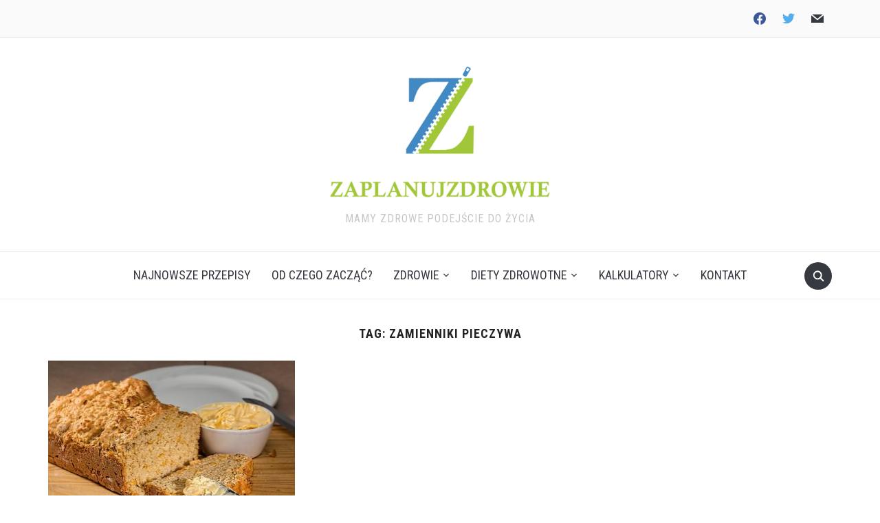

--- FILE ---
content_type: text/html; charset=UTF-8
request_url: https://zaplanujzdrowie.pl/tag/zamienniki-pieczywa/
body_size: 22099
content:
<!DOCTYPE html><html dir="ltr" lang="en-US" prefix="og: https://ogp.me/ns#"><head><meta charset="UTF-8"><meta name="viewport" content="width=device-width, initial-scale=1.0"><link rel="profile" href="http://gmpg.org/xfn/11"><link rel="pingback" href="https://zaplanujzdrowie.pl/xmlrpc.php"><title>zamienniki pieczywa - Zaplanuj Zdrowie</title><style id="rocket-critical-css">ul{box-sizing:border-box}:root{--wp--preset--font-size--normal:16px;--wp--preset--font-size--huge:42px}.screen-reader-text{clip:rect(1px,1px,1px,1px);word-wrap:normal!important;border:0;-webkit-clip-path:inset(50%);clip-path:inset(50%);height:1px;margin:-1px;overflow:hidden;padding:0;position:absolute;width:1px}:root{--wp-admin-theme-color:#007cba;--wp-admin-theme-color-darker-10:#006ba1;--wp-admin-theme-color-darker-20:#005a87}:root{--wp-admin-theme-color:#007cba;--wp-admin-theme-color-darker-10:#006ba1;--wp-admin-theme-color-darker-20:#005a87}:root{--wp-admin-theme-color:#007cba;--wp-admin-theme-color-darker-10:#006ba1;--wp-admin-theme-color-darker-20:#005a87}:root{--wp-admin-theme-color:#007cba;--wp-admin-theme-color-darker-10:#006ba1;--wp-admin-theme-color-darker-20:#005a87}:root{--wp-admin-theme-color:#007cba;--wp-admin-theme-color-darker-10:#006ba1;--wp-admin-theme-color-darker-20:#005a87}:root{--wp-admin-theme-color:#007cba;--wp-admin-theme-color-darker-10:#006ba1;--wp-admin-theme-color-darker-20:#005a87}html{font-family:sans-serif;-ms-text-size-adjust:100%;-webkit-text-size-adjust:100%}body{margin:0}article,header,main,nav,section{display:block}a{background:transparent}img{border:0}button,input{color:inherit;font:inherit;margin:0}button{overflow:visible}button{text-transform:none}button,input[type="submit"]{-webkit-appearance:button}button::-moz-focus-inner,input::-moz-focus-inner{border:0;padding:0}input{line-height:normal}input[type="search"]{-webkit-appearance:textfield;-moz-box-sizing:content-box;-webkit-box-sizing:content-box;box-sizing:content-box}input[type="search"]::-webkit-search-cancel-button,input[type="search"]::-webkit-search-decoration{-webkit-appearance:none}*{-webkit-box-sizing:border-box;-moz-box-sizing:border-box;box-sizing:border-box}*:before,*:after{-webkit-box-sizing:border-box;-moz-box-sizing:border-box;box-sizing:border-box}input,button{font-family:inherit;font-size:inherit;line-height:inherit}img{vertical-align:middle}.screen-reader-text{position:absolute;width:1px;height:1px;margin:-1px;padding:0;overflow:hidden;clip:rect(0,0,0,0);border:0}p{margin:0 0 10px}ul{list-style-position:inside;margin:0;padding:0}ul ul{margin:0}.clear{clear:both;height:0;overflow:hidden}h2,h3{font-weight:300;line-height:1.1;color:#222;margin:0}h2{font-size:30px}h3{font-size:24px}label{display:block;margin-bottom:10px;font-weight:500}input{padding:8px 12px;font-family:'Roboto',sans-serif;font-size:16px;font-weight:400;background:#fff;border:1px solid #e2e2e2;width:auto;color:#444;border-radius:2px}button,input[type=submit]{font-family:'Roboto Condensed',sans-serif;text-transform:uppercase;font-size:16px;font-weight:700;background-color:#363940;border:none;color:#fff;border-radius:2px}@font-face{font-family:'foodica';src:url(https://zaplanujzdrowie.pl/wp-content/themes/foodica/fonts/foodica.eot);src:url(https://zaplanujzdrowie.pl/wp-content/themes/foodica/fonts/foodica.eot) format('embedded-opentype'),url(https://zaplanujzdrowie.pl/wp-content/themes/foodica/fonts/foodica.ttf) format('truetype'),url(https://zaplanujzdrowie.pl/wp-content/themes/foodica/fonts/foodica.woff) format('woff'),url(https://zaplanujzdrowie.pl/wp-content/themes/foodica/fonts/foodica.svg) format('svg');font-weight:400;font-style:normal}html{font-size:10px}body{margin:0;padding:0;font-family:'Libre Franklin',serif;font-size:16px;font-weight:400;line-height:1.6;color:#444;background-color:#fff;-webkit-font-smoothing:antialiased;-moz-osx-font-smoothing:grayscale}a{color:#363940;text-decoration:none}.navbar-brand-wpz{margin:35px 0;text-align:center}.navbar-brand-wpz img{max-width:100%;height:auto;margin-bottom:10px}.navbar-brand-wpz .tagline{font-family:"Roboto Condensed",sans-serif;text-transform:uppercase;font-size:16px;letter-spacing:1px;color:#c7c7c7}.inner-wrap{max-width:1200px;margin:0 auto;padding:0 30px}.sf-menu,.sf-menu *{margin:0;padding:0;list-style:none}.sf-menu li{position:relative}.sf-menu ul{position:absolute;display:none;top:100%;left:0;z-index:99}.sf-menu>li{float:left}.sf-menu a{display:block;position:relative}.sf-arrows .sf-with-ul:after{content:"\f347";display:inline-block;-webkit-font-smoothing:antialiased;font:normal 12px/16px 'dashicons';vertical-align:top;margin:2px 0 0 4px}.navbar-wpz{position:relative;z-index:100}.navbar-wpz>li{padding:0}.navbar-wpz>li:first-child{padding-left:0}.navbar-wpz>li:last-child{margin-right:0}.navbar-wpz a{padding:10px 15px;text-transform:uppercase}.navbar-wpz ul a{text-align:left}.navbar-wpz ul{background:#fff;text-align:left;margin:0;padding:5px 0;font-size:16px;left:10%;width:220px;border:1px solid #F0F0F0;border-radius:3px;background:#fff}.navbar-wpz>li>ul:before{content:'';display:block;width:0;height:0;border-left:7px solid transparent;border-right:7px solid transparent;border-bottom:7px solid #fff;position:absolute;top:-7px;left:31px;z-index:470}.navbar-wpz>li>ul:after{content:'';display:block;width:0;height:0;border-left:8px solid transparent;border-right:8px solid transparent;border-bottom:8px solid #F0F0F0;position:absolute;top:-8px;left:30px;z-index:460}.navbar-wpz ul li{border-bottom:1px solid #F0F0F0}.navbar-wpz ul li:last-child{border:none}.navbar-wpz ul a{line-height:1.5;padding:10px 15px;font-size:12px;font-family:'Cabin',sans-serif;font-weight:700;letter-spacing:1px}.top-navbar{padding:6px 0;font-size:12px;position:relative;border-bottom:1px solid #F0F0F0;background:#FAFAFA;z-index:200}.top-navbar a{font-family:'Cabin',sans-serif}.main-navbar{margin-bottom:40px;border-top:1px solid #F0F0F0;border-bottom:1px solid #F0F0F0;text-align:center;padding:10px 0;min-height:70px}.main-navbar .inner-wrap{position:relative}.main-navbar .sf-arrows .sf-with-ul:after{margin:6px 0 0 4px}.top-navbar:before,.top-navbar:after,.main-navbar:before,.main-navbar:after{content:" ";display:table}.top-navbar:after,.main-navbar:after{clear:both}.main-navbar .sf-menu>li{display:inline-block;float:none}.main-navbar .navbar-wpz>li:last-child{padding-right:0}.main-navbar a{font-size:18px;font-family:"Roboto Condensed",sans-serif}#menu-main-slide:not(.mm-menu){display:none}.sb-search{position:absolute;margin:5px 0 0;z-index:200;right:30px;width:40px;height:40px}.sb-search .sb-search-input{position:absolute;top:0;right:0;border:none;outline:none;width:20px;height:19px;margin:0;z-index:10;padding:10px 40px 10px 15px;font-family:inherit;font-size:16px;color:#fff;visibility:hidden;opacity:0;border:none;border-radius:50px;-webkit-backface-visibility:hidden;background:#818592}.sb-search input[type="search"].sb-search-input{-webkit-appearance:none}.sb-search .sb-search-input::-webkit-input-placeholder{color:#EFF4F7}.sb-search .sb-search-input:-moz-placeholder{color:#EFF4F7}.sb-search .sb-search-input::-moz-placeholder{color:#EFF4F7}.sb-search .sb-search-input:-ms-input-placeholder{color:#EFF4F7}.sb-search .sb-icon-search,.sb-search .sb-search-submit{width:40px;height:40px;display:block;position:absolute;right:0;top:0;padding:0;margin:0;line-height:40px;text-align:center}.sb-search .sb-search-submit{background:#fff;-ms-filter:"progid:DXImageTransform.Microsoft.Alpha(Opacity=0)";filter:alpha(opacity=0);opacity:0;color:#363940;border:none;outline:none;z-index:-1}.sb-search .sb-icon-search{color:#fff;background:#363940;z-index:90;font-size:16px;font-family:'foodica';speak:none;font-style:normal;font-weight:700;font-variant:normal;text-transform:none;-webkit-font-smoothing:antialiased;border-radius:50px}.sb-search .sb-icon-search:before{content:"\e901"}.header_social{float:right;text-align:right}.header_social .widget{margin:0}.header_social .widget h3.title{display:none}.header_social .widget .zoom-social-icons-list--no-labels.zoom-social-icons-list--without-canvas{margin:0}.header_social .zoom-social-icons-list--without-canvas .socicon{color:#363940;padding:5px}.site-main:before,.site-main:after{content:" ";display:table}.site-main:after{clear:both}.content-area{float:left;width:65.79%}.content-area.full-layout{width:100%;float:none}.section-title{margin-bottom:30px;color:#222;font-size:18px;font-weight:700;text-transform:uppercase;font-family:"Roboto Condensed",sans-serif;letter-spacing:1px}.full-layout .section-title{text-align:center}.recent-posts{font-size:0}.recent-posts .post:before,.recent-posts .post:after{content:" ";display:table}.recent-posts .post:after{clear:both}.recent-posts .post{width:48%;margin:0 4% 30px 0;display:inline-block;vertical-align:top;font-size:16px;position:relative;overflow:hidden}.content-area.full-layout .recent-posts article.post{width:31.5%;margin:0 2.75% 30px 0}.recent-posts .post-thumb{margin:0 0 15px;text-align:center}.post-thumb img{max-width:100%;height:auto}.recent-posts .entry-body{overflow:hidden}.recent-posts .entry-title{text-align:center}.entry-title{margin:0 0 15px;font-size:24px;font-weight:400;line-height:1.4;font-family:"Roboto Slab",serif}.entry-meta{margin-bottom:15px;color:#999;text-align:center}.entry-meta span+span:before{content:" \25CF ";font-family:'Roboto',sans-serif;color:#B6BABB;margin:0 5px;font-style:normal;opacity:.5}.entry-meta a{font-weight:400}.recent-posts .post .post-thumb{margin:0 0 15px}.widget{margin-bottom:50px;position:relative;text-align:center}.widget .title{margin-bottom:20px;padding:10px 0;color:#363940;font-size:18px;letter-spacing:1px;font-weight:700;text-transform:uppercase;text-align:center;font-family:"Roboto Condensed",sans-serif}.widget ul{clear:both;margin:0}.widget ul li{list-style-type:none;margin:0 0 5px}#menu-main-slide{display:none!important}.slicknav_btn{position:relative;display:block;vertical-align:middle;float:left;padding:.438em .625em .438em .625em;line-height:1.125em}.slicknav_menu{*zoom:1}.slicknav_menu .slicknav_menutxt{display:block;line-height:100%;float:right}.slicknav_menu .slicknav_icon{float:left;width:1.125em;height:.875em;margin:1px 7px 0 0}.slicknav_menu:before{content:" ";display:table}.slicknav_menu:after{content:" ";display:table;clear:both}.slicknav_menu .slicknav_icon{width:19px;height:16px;position:relative;-webkit-transform:rotate(0deg);-moz-transform:rotate(0deg);-o-transform:rotate(0deg);transform:rotate(0deg)}.slicknav_menu .slicknav_icon-bar{display:block;position:absolute;height:2px;width:100%;background:#d3531a;opacity:1;left:0;-webkit-transform:rotate(0deg);-moz-transform:rotate(0deg);-o-transform:rotate(0deg);transform:rotate(0deg)}.slicknav_collapsed .slicknav_icon span:nth-child(1){top:0;-webkit-transform-origin:left center;-moz-transform-origin:left center;-o-transform-origin:left center;transform-origin:left center}.slicknav_collapsed .slicknav_icon span:nth-child(2){top:6px;-webkit-transform-origin:left center;-moz-transform-origin:left center;-o-transform-origin:left center;transform-origin:left center}.slicknav_collapsed .slicknav_icon span:nth-child(3){top:12px;-webkit-transform-origin:left center;-moz-transform-origin:left center;-o-transform-origin:left center;transform-origin:left center}.slicknav_nav{clear:both}.slicknav_nav ul{display:block}.slicknav_nav li{display:block;border-bottom:1px solid #e2e2e2;box-sizing:border-box}.slicknav_nav li:last-child{border:none}.slicknav_nav .slicknav_arrow{font-size:.8em;margin:0 10px 0 .4em;padding-left:5px;float:right;border-left:1px solid #cecece}.slicknav_nav .slicknav_arrow:after{content:"\f347";display:inline-block;-webkit-font-smoothing:antialiased;font:22px/16px 'dashicons';vertical-align:middle;margin:0 0 0 4px}.slicknav_nav .slicknav_item a{display:inline}.slicknav_nav .slicknav_row{display:block}.slicknav_nav a{display:block}.slicknav_menu *{box-sizing:border-box}.slicknav_menu .slicknav_menutxt{color:#222}.slicknav_menu .slicknav_icon-bar{background-color:#000}.slicknav_btn{padding:12px 0;text-decoration:none}.slicknav_nav{color:#000;margin:0;padding:0;list-style:none;overflow:hidden;border-top:1px solid rgba(255,255,255,.07);border-bottom:1px solid rgba(255,255,255,.07)}.slicknav_nav ul{list-style:none;overflow:hidden;padding:20px 30px;margin:0 0 20px;border-radius:3px;background:#f5f5f5;text-align:left}.slicknav_nav ul ul{padding:0 0 0 30px;margin:0;font-size:14px}.slicknav_nav a{padding:5px 0;margin:2px 0;text-decoration:none;color:#000}.slicknav_nav .slicknav_item a{padding:0;margin:0}.slicknav_menu{display:none}@media screen and (max-width:1200px){.inner-wrap{padding:0 2%}}@media (min-width:980px){#menu-main-slide{display:none!important}}@media screen and (max-width:979px){.slicknav_menu{display:block}.header_social{float:none;text-align:left}#navbar-top,#navbar-main{display:none}.main-navbar{padding:4px 0;min-height:60px}.slicknav_btn{padding:16px 0}.content-area.full-layout .recent-posts article.post{width:48%;margin:0 4% 30px 0}}@media screen and (max-width:768px){.inner-wrap{padding:0 4%}h2{font-size:26px}h3{font-size:22px}.slicknav_btn{float:none;display:inline-block}.slicknav_menu{text-align:center}.slicknav_nav a{text-align:left}.entry-title{font-size:20px}.recent-posts{float:none;width:100%;max-width:100%}.content-area{width:100%;float:none}}@media screen and (max-width:640px){.recent-posts .post-thumb{max-width:100%;float:none;margin:0 0 30px}.recent-posts .post{width:100%;margin-right:0}.archive .recent-posts .post{width:100%;margin-right:0}.content-area.full-layout .recent-posts article.post{width:100%;margin:0 0 30px 0}.entry-meta{font-size:10px}.sb-search{right:2%}}@font-face{font-family:'wpzoom-socicon';src:url(https://zaplanujzdrowie.pl/wp-content/plugins/social-icons-widget-by-wpzoom/assets/font/socicon.woff2?v=4.2.10) format('woff2');font-weight:400;font-style:normal;text-transform:initial;font-display:block}.socicon{position:relative;top:3px;display:inline-block;font-family:'wpzoom-socicon';font-style:normal;font-weight:400;line-height:1;-webkit-font-smoothing:antialiased;-moz-osx-font-smoothing:grayscale;font-size:1.2em}.zoom-social-icons-widget .socicon{font-family:'wpzoom-socicon'!important}.socicon:empty{width:1em}.socicon-facebook{background-color:#1877F2;color:#1877F2}.social-icon.socicon-facebook:before{content:"\e91a"}.socicon-mail{background-color:#000;color:#000}.social-icon.socicon-mail:before{content:"\e01f"}.socicon-twitter{background-color:#1da1f2;color:#1da1f2}.social-icon.socicon-twitter:before{content:"\e040"}.zoom-social-icons-list{list-style-type:none}.zoom-social_icons-list__item{margin:0 0 10px}.zoom-social-icons-list--no-labels .zoom-social_icons-list__item{display:inline-block;margin:4px;border:none}.zoom-social-icons-list .socicon{padding:8px;-moz-box-sizing:content-box;-webkit-box-sizing:content-box;box-sizing:content-box;top:0;vertical-align:middle;width:1em;height:1em;line-height:1em;font-size:1.2em}.zoom-social-icons-list--without-canvas .socicon{background:none}.widget .zoom-social-icons-list--without-canvas{margin-left:-8px;margin-top:-4px}.widget .zoom-social-icons-list--no-labels.zoom-social-icons-list--without-canvas{margin-left:-14px;margin-top:-8px}.zoom-social_icons-list__link{text-align:center;text-decoration:none!important}.zoom-social-icons-list--round .socicon{-moz-border-radius:100px;-webkit-border-radius:100px;border-radius:100px}.zoom-social-icons-list{margin:0;padding:0}.screen-reader-text{border:0;clip:rect(1px,1px,1px,1px);clip-path:inset(50%);height:1px;margin:-1px;overflow:hidden;padding:0;position:absolute!important;width:1px;word-wrap:normal!important}.hustle-ui [class*=hustle-icon-]:after,.hustle-ui [class*=hustle-icon-]:before{speak:none;display:inline-block;color:inherit;font-family:hustle-icons-font!important;font-size:1em;line-height:1em;font-style:normal;font-weight:400;font-variant:normal;text-transform:none;text-rendering:auto;-webkit-font-smoothing:antialiased;-moz-osx-font-smoothing:grayscale}@font-face{font-family:hustle-icons-font;font-weight:400;font-style:normal;font-display:swap;src:local("hustle-icons-font"),url(https://zaplanujzdrowie.pl/wp-content/plugins/wordpress-popup/assets/hustle-ui/fonts/hustle-icons-font.woff2) format("woff2"),url(https://zaplanujzdrowie.pl/wp-content/plugins/wordpress-popup/assets/hustle-ui/fonts/hustle-icons-font.woff) format("woff")}.hustle-ui [class*=hustle-icon-].hustle-loading-icon:before{display:block;-webkit-animation:spin 1.3s linear infinite;animation:spin 1.3s linear infinite}.hustle-ui .hustle-icon-email:before{content:""}.hustle-ui .hustle-icon-name:before{content:""}.hustle-ui .hustle-icon-check:before{content:""}.hustle-ui .hustle-icon-close:before{content:""}.hustle-ui .hustle-icon-loader:before{content:""}@-webkit-keyframes spin{0%{-webkit-transform:rotate(0);transform:rotate(0)}100%{-webkit-transform:rotate(360deg);transform:rotate(360deg)}}@keyframes spin{0%{-webkit-transform:rotate(0);transform:rotate(0)}100%{-webkit-transform:rotate(360deg);transform:rotate(360deg)}}.hustle-ui .hustle-screen-reader{border:0;clip:rect(1px,1px,1px,1px);-webkit-clip-path:inset(50%);clip-path:inset(50%);height:1px;margin:-1px;overflow:hidden;padding:0;position:absolute!important;width:1px;word-wrap:normal!important}.hustle-ui,.hustle-ui *{-webkit-box-sizing:border-box;box-sizing:border-box}.hustle-ui button.hustle-button-submit{min-width:100px;text-align:center}.hustle-ui button.hustle-button-submit{outline:0}.hustle-ui button.hustle-button-submit{width:auto;display:block;position:relative}.hustle-ui button.hustle-button-submit .hustle-button-text{display:block}.hustle-ui button.hustle-button-submit .hustle-loading-icon{display:none;position:absolute;top:50%;left:50%;-webkit-transform:translate(-50%,-50%);transform:translate(-50%,-50%);font-size:14px}.hustle-ui .hustle-button-icon{width:30px;height:30px;display:-webkit-inline-box;display:-ms-inline-flexbox;display:inline-flex;-webkit-box-align:center;-ms-flex-align:center;align-items:center;margin:0;padding:0;border:0;background-color:rgba(0,0,0,0);background-image:unset;text-align:center}.hustle-ui .hustle-button-icon [class*=hustle-icon-]{display:block;margin:0 auto;font-size:12px}.hustle-ui .hustle-button-icon [class*=hustle-icon-]:before{display:block}.hustle-ui .hustle-button-icon{outline:0;-webkit-box-shadow:none;box-shadow:none}.hustle-ui .hustle-button-icon.hustle-button-close{display:-webkit-box;display:-ms-flexbox;display:flex;margin-right:0;margin-left:auto}.hustle-ui .hustle-image{position:relative}.hustle-ui .hustle-image img{display:block}@-webkit-keyframes spin{0%{-webkit-transform:rotate(0);transform:rotate(0)}100%{-webkit-transform:rotate(360deg);transform:rotate(360deg)}}@keyframes spin{0%{-webkit-transform:rotate(0);transform:rotate(0)}100%{-webkit-transform:rotate(360deg);transform:rotate(360deg)}}.hustle-ui .hustle-screen-reader{border:0;clip:rect(1px,1px,1px,1px);-webkit-clip-path:inset(50%);clip-path:inset(50%);height:1px;margin:-1px;overflow:hidden;padding:0;position:absolute!important;width:1px;word-wrap:normal!important}.hustle-ui .hustle-optin,.hustle-ui .hustle-optin *{font-variant-ligatures:none;-webkit-font-variant-ligatures:none;text-rendering:optimizeLegibility;-moz-osx-font-smoothing:grayscale;font-smoothing:antialiased;-webkit-font-smoothing:antialiased;text-shadow:rgba(0,0,0,.01) 0 0 1px}.hustle-ui .hustle-field .hustle-input-label span:not([class*=hustle-icon-]){white-space:nowrap;overflow:hidden;text-overflow:ellipsis}.hustle-ui button.hustle-button-submit{min-width:100px;text-align:center}.hustle-ui button.hustle-button-submit{outline:0}.hustle-ui button.hustle-button-submit{width:auto;display:block;position:relative}.hustle-ui button.hustle-button-submit .hustle-button-text{display:block}.hustle-ui button.hustle-button-submit .hustle-loading-icon{display:none;position:absolute;top:50%;left:50%;-webkit-transform:translate(-50%,-50%);transform:translate(-50%,-50%);font-size:14px}.hustle-ui .hustle-button-icon{width:30px;height:30px;display:-webkit-inline-box;display:-ms-inline-flexbox;display:inline-flex;-webkit-box-align:center;-ms-flex-align:center;align-items:center;margin:0;padding:0;border:0;background-color:rgba(0,0,0,0);background-image:unset;text-align:center}.hustle-ui .hustle-button-icon [class*=hustle-icon-]{display:block;margin:0 auto;font-size:12px}.hustle-ui .hustle-button-icon [class*=hustle-icon-]:before{display:block}.hustle-ui .hustle-button-icon{outline:0;-webkit-box-shadow:none;box-shadow:none}.hustle-ui .hustle-button-icon.hustle-button-close{display:-webkit-box;display:-ms-flexbox;display:flex;margin-right:0;margin-left:auto}.hustle-ui .hustle-image{position:relative}.hustle-ui .hustle-image img{display:block}.hustle-ui .hustle-field .hustle-input{width:100%;min-width:unset;max-width:unset;min-height:auto;display:block;background-image:unset}.hustle-ui .hustle-field .hustle-input{outline:0;-webkit-box-shadow:none;box-shadow:none}.hustle-ui .hustle-field .hustle-input-label{width:100%;display:-webkit-box;display:-ms-flexbox;display:flex;-webkit-box-orient:horizontal;-webkit-box-direction:normal;-ms-flex-flow:row wrap;flex-flow:row wrap;-webkit-box-align:center;-ms-flex-align:center;align-items:center;position:absolute;top:0;left:0}.hustle-ui .hustle-field .hustle-input-label [class*=hustle-icon-]{width:20px;height:20px;display:-webkit-box;display:-ms-flexbox;display:flex;-webkit-box-flex:0;-ms-flex:0 0 20px;flex:0 0 20px;-webkit-box-orient:vertical;-webkit-box-direction:normal;-ms-flex-direction:column;flex-direction:column;-webkit-box-pack:center;-ms-flex-pack:center;justify-content:center;font-size:12px;text-align:center}.hustle-ui .hustle-field .hustle-input-label [class*=hustle-icon-]:before{display:block}.hustle-ui .hustle-field .hustle-input-label [class*=hustle-icon-]+span{margin-left:5px}.hustle-ui .hustle-field .hustle-input-label span:not([class*=hustle-icon-]){display:block;-webkit-box-flex:1;-ms-flex:1 1 auto;flex:1 1 auto}.hustle-ui .hustle-optin .hustle-layout .hustle-error-message{margin:10px 0 0;padding:10px 20px;border:0}.hustle-ui .hustle-optin{width:100%;display:block}.hustle-ui .hustle-optin,.hustle-ui .hustle-optin *{-webkit-box-sizing:border-box;box-sizing:border-box}.hustle-ui .hustle-optin .hustle-layout{outline:0}.hustle-ui .hustle-optin .hustle-layout .hustle-main-wrapper{position:relative}.hustle-ui .hustle-optin .hustle-layout .hustle-nsa-link a,.hustle-ui .hustle-optin .hustle-layout .hustle-nsa-link a:visited{outline:0;-webkit-box-shadow:none;box-shadow:none}.hustle-ui .hustle-optin.hustle-optin--default .hustle-form .hustle-field{display:-webkit-box;display:-ms-flexbox;display:flex;-webkit-box-align:center;-ms-flex-align:center;align-items:center;position:relative;text-align:left}.hustle-ui .hustle-optin .hustle-success [class*=hustle-icon-]{display:block;margin:0 0 5px;font-size:22px;text-align:center}@media (min-width:783px){.hustle-ui:not(.hustle-size--small) .hustle-optin .hustle-success [class*=hustle-icon-]{margin-bottom:10px}}.hustle-ui .hustle-optin .hustle-success-content{word-break:break-word}@-webkit-keyframes spin{0%{-webkit-transform:rotate(0);transform:rotate(0)}100%{-webkit-transform:rotate(360deg);transform:rotate(360deg)}}@keyframes spin{0%{-webkit-transform:rotate(0);transform:rotate(0)}100%{-webkit-transform:rotate(360deg);transform:rotate(360deg)}}.hustle-ui.hustle-popup{width:100%;height:100vh;overflow-x:hidden;overflow-y:hidden;display:none;-webkit-box-align:center;-ms-flex-align:center;align-items:center;position:fixed;top:0;left:0;z-index:999991}.hustle-ui.hustle-popup .hustle-popup-mask{width:100%;height:100%;display:block;position:fixed;top:0;left:0}@supports (-webkit-touch-callout:none){.hustle-ui.hustle-popup .hustle-popup-mask{z-index:-1!important}}.hustle-ui.hustle-popup .hustle-popup-content{width:100%;position:relative;margin:auto}@media all and (-ms-high-contrast:none),(-ms-high-contrast:active){.hustle-ui.hustle-popup{-webkit-box-align:baseline;-ms-flex-align:baseline;align-items:baseline}}@-webkit-keyframes spin{0%{-webkit-transform:rotate(0);transform:rotate(0)}100%{-webkit-transform:rotate(360deg);transform:rotate(360deg)}}@keyframes spin{0%{-webkit-transform:rotate(0);transform:rotate(0)}100%{-webkit-transform:rotate(360deg);transform:rotate(360deg)}}</style><link rel="preload" href="https://zaplanujzdrowie.pl/wp-content/cache/min/1/a71b68323dbfc60ec210669e2e197fde.css" as="style" onload="this.onload=null;this.rel='stylesheet'" data-minify="1" /><meta name="robots" content="max-image-preview:large" /><link rel="canonical" href="https://zaplanujzdrowie.pl/tag/zamienniki-pieczywa/" /><meta name="generator" content="All in One SEO (AIOSEO) 4.6.2" /> <script type="application/ld+json" class="aioseo-schema">{"@context":"https:\/\/schema.org","@graph":[{"@type":"BreadcrumbList","@id":"https:\/\/zaplanujzdrowie.pl\/tag\/zamienniki-pieczywa\/#breadcrumblist","itemListElement":[{"@type":"ListItem","@id":"https:\/\/zaplanujzdrowie.pl\/#listItem","position":1,"name":"Home","item":"https:\/\/zaplanujzdrowie.pl\/","nextItem":"https:\/\/zaplanujzdrowie.pl\/tag\/zamienniki-pieczywa\/#listItem"},{"@type":"ListItem","@id":"https:\/\/zaplanujzdrowie.pl\/tag\/zamienniki-pieczywa\/#listItem","position":2,"name":"zamienniki pieczywa","previousItem":"https:\/\/zaplanujzdrowie.pl\/#listItem"}]},{"@type":"CollectionPage","@id":"https:\/\/zaplanujzdrowie.pl\/tag\/zamienniki-pieczywa\/#collectionpage","url":"https:\/\/zaplanujzdrowie.pl\/tag\/zamienniki-pieczywa\/","name":"zamienniki pieczywa - Zaplanuj Zdrowie","inLanguage":"en-US","isPartOf":{"@id":"https:\/\/zaplanujzdrowie.pl\/#website"},"breadcrumb":{"@id":"https:\/\/zaplanujzdrowie.pl\/tag\/zamienniki-pieczywa\/#breadcrumblist"}},{"@type":"Organization","@id":"https:\/\/zaplanujzdrowie.pl\/#organization","name":"Zaplanuj Zdrowie","url":"https:\/\/zaplanujzdrowie.pl\/","logo":{"@type":"ImageObject","url":"https:\/\/zaplanujzdrowie.pl\/wp-content\/uploads\/2021\/07\/cropped-Zaplanujzdrowie-Logo-2-_1000x1000_-wb.png","@id":"https:\/\/zaplanujzdrowie.pl\/tag\/zamienniki-pieczywa\/#organizationLogo","width":1000,"height":411},"image":{"@id":"https:\/\/zaplanujzdrowie.pl\/tag\/zamienniki-pieczywa\/#organizationLogo"}},{"@type":"WebSite","@id":"https:\/\/zaplanujzdrowie.pl\/#website","url":"https:\/\/zaplanujzdrowie.pl\/","name":"Zaplanuj Zdrowie","description":"Mamy Zdrowe podej\u015bcie do \u017cycia","inLanguage":"en-US","publisher":{"@id":"https:\/\/zaplanujzdrowie.pl\/#organization"}}]}</script> <meta name="robots" content="max-snippet:-1, max-image-preview:large, max-video-preview:-1"/><link rel="canonical" href="https://zaplanujzdrowie.pl/tag/zamienniki-pieczywa/" /><meta property="og:locale" content="en_US" /><meta property="og:type" content="object" /><meta property="og:title" content="zamienniki pieczywa Archives - Zaplanuj Zdrowie" /><meta property="og:url" content="https://zaplanujzdrowie.pl/tag/zamienniki-pieczywa/" /><meta property="og:site_name" content="Zaplanuj Zdrowie" /><meta name="twitter:card" content="summary_large_image" /><meta name="twitter:title" content="zamienniki pieczywa Archives - Zaplanuj Zdrowie" /> <script type='application/ld+json' class='yoast-schema-graph yoast-schema-graph--main'>{"@context":"https://schema.org","@graph":[{"@type":["Person","Organization"],"@id":"https://zaplanujzdrowie.pl/#/schema/person/dfb872b7b0519dac6e45990d8133c91c","name":"Admin","image":{"@type":"ImageObject","@id":"https://zaplanujzdrowie.pl/#personlogo","url":"https://zaplanujzdrowie.pl/wp-content/uploads/2019/08/logo2_burned-1.png","width":627,"height":405,"caption":"Admin"},"logo":{"@id":"https://zaplanujzdrowie.pl/#personlogo"},"sameAs":[]},{"@type":"WebSite","@id":"https://zaplanujzdrowie.pl/#website","url":"https://zaplanujzdrowie.pl/","name":"Zaplanuj Zdrowie","description":"Mamy Zdrowe podej\u015bcie do \u017cycia","publisher":{"@id":"https://zaplanujzdrowie.pl/#/schema/person/dfb872b7b0519dac6e45990d8133c91c"},"potentialAction":{"@type":"SearchAction","target":"https://zaplanujzdrowie.pl/?s={search_term_string}","query-input":"required name=search_term_string"}},{"@type":"CollectionPage","@id":"https://zaplanujzdrowie.pl/tag/zamienniki-pieczywa/#webpage","url":"https://zaplanujzdrowie.pl/tag/zamienniki-pieczywa/","inLanguage":"en-US","name":"zamienniki pieczywa Archives - Zaplanuj Zdrowie","isPartOf":{"@id":"https://zaplanujzdrowie.pl/#website"}}]}</script> <link rel='dns-prefetch' href='//assets.pinterest.com' /><link rel='dns-prefetch' href='//fonts.googleapis.com' /><link rel="alternate" type="application/rss+xml" title="Zaplanuj Zdrowie &raquo; Feed" href="https://zaplanujzdrowie.pl/feed/" /><link rel="alternate" type="application/rss+xml" title="Zaplanuj Zdrowie &raquo; Comments Feed" href="https://zaplanujzdrowie.pl/comments/feed/" /><link rel="alternate" type="application/rss+xml" title="Zaplanuj Zdrowie &raquo; zamienniki pieczywa Tag Feed" href="https://zaplanujzdrowie.pl/tag/zamienniki-pieczywa/feed/" />  <script src="//www.googletagmanager.com/gtag/js?id=G-95DKZ2PFH5"  data-cfasync="false" data-wpfc-render="false" type="text/javascript" async></script> <script data-cfasync="false" data-wpfc-render="false" type="text/javascript">var mi_version = '9.11.1';
				var mi_track_user = true;
				var mi_no_track_reason = '';
								var MonsterInsightsDefaultLocations = {"page_location":"https:\/\/zaplanujzdrowie.pl\/tag\/zamienniki-pieczywa\/"};
								if ( typeof MonsterInsightsPrivacyGuardFilter === 'function' ) {
					var MonsterInsightsLocations = (typeof MonsterInsightsExcludeQuery === 'object') ? MonsterInsightsPrivacyGuardFilter( MonsterInsightsExcludeQuery ) : MonsterInsightsPrivacyGuardFilter( MonsterInsightsDefaultLocations );
				} else {
					var MonsterInsightsLocations = (typeof MonsterInsightsExcludeQuery === 'object') ? MonsterInsightsExcludeQuery : MonsterInsightsDefaultLocations;
				}

								var disableStrs = [
										'ga-disable-G-95DKZ2PFH5',
									];

				/* Function to detect opted out users */
				function __gtagTrackerIsOptedOut() {
					for (var index = 0; index < disableStrs.length; index++) {
						if (document.cookie.indexOf(disableStrs[index] + '=true') > -1) {
							return true;
						}
					}

					return false;
				}

				/* Disable tracking if the opt-out cookie exists. */
				if (__gtagTrackerIsOptedOut()) {
					for (var index = 0; index < disableStrs.length; index++) {
						window[disableStrs[index]] = true;
					}
				}

				/* Opt-out function */
				function __gtagTrackerOptout() {
					for (var index = 0; index < disableStrs.length; index++) {
						document.cookie = disableStrs[index] + '=true; expires=Thu, 31 Dec 2099 23:59:59 UTC; path=/';
						window[disableStrs[index]] = true;
					}
				}

				if ('undefined' === typeof gaOptout) {
					function gaOptout() {
						__gtagTrackerOptout();
					}
				}
								window.dataLayer = window.dataLayer || [];

				window.MonsterInsightsDualTracker = {
					helpers: {},
					trackers: {},
				};
				if (mi_track_user) {
					function __gtagDataLayer() {
						dataLayer.push(arguments);
					}

					function __gtagTracker(type, name, parameters) {
						if (!parameters) {
							parameters = {};
						}

						if (parameters.send_to) {
							__gtagDataLayer.apply(null, arguments);
							return;
						}

						if (type === 'event') {
														parameters.send_to = monsterinsights_frontend.v4_id;
							var hookName = name;
							if (typeof parameters['event_category'] !== 'undefined') {
								hookName = parameters['event_category'] + ':' + name;
							}

							if (typeof MonsterInsightsDualTracker.trackers[hookName] !== 'undefined') {
								MonsterInsightsDualTracker.trackers[hookName](parameters);
							} else {
								__gtagDataLayer('event', name, parameters);
							}
							
						} else {
							__gtagDataLayer.apply(null, arguments);
						}
					}

					__gtagTracker('js', new Date());
					__gtagTracker('set', {
						'developer_id.dZGIzZG': true,
											});
					if ( MonsterInsightsLocations.page_location ) {
						__gtagTracker('set', MonsterInsightsLocations);
					}
										__gtagTracker('config', 'G-95DKZ2PFH5', {"forceSSL":"true","link_attribution":"true"} );
										window.gtag = __gtagTracker;										(function () {
						/* https://developers.google.com/analytics/devguides/collection/analyticsjs/ */
						/* ga and __gaTracker compatibility shim. */
						var noopfn = function () {
							return null;
						};
						var newtracker = function () {
							return new Tracker();
						};
						var Tracker = function () {
							return null;
						};
						var p = Tracker.prototype;
						p.get = noopfn;
						p.set = noopfn;
						p.send = function () {
							var args = Array.prototype.slice.call(arguments);
							args.unshift('send');
							__gaTracker.apply(null, args);
						};
						var __gaTracker = function () {
							var len = arguments.length;
							if (len === 0) {
								return;
							}
							var f = arguments[len - 1];
							if (typeof f !== 'object' || f === null || typeof f.hitCallback !== 'function') {
								if ('send' === arguments[0]) {
									var hitConverted, hitObject = false, action;
									if ('event' === arguments[1]) {
										if ('undefined' !== typeof arguments[3]) {
											hitObject = {
												'eventAction': arguments[3],
												'eventCategory': arguments[2],
												'eventLabel': arguments[4],
												'value': arguments[5] ? arguments[5] : 1,
											}
										}
									}
									if ('pageview' === arguments[1]) {
										if ('undefined' !== typeof arguments[2]) {
											hitObject = {
												'eventAction': 'page_view',
												'page_path': arguments[2],
											}
										}
									}
									if (typeof arguments[2] === 'object') {
										hitObject = arguments[2];
									}
									if (typeof arguments[5] === 'object') {
										Object.assign(hitObject, arguments[5]);
									}
									if ('undefined' !== typeof arguments[1].hitType) {
										hitObject = arguments[1];
										if ('pageview' === hitObject.hitType) {
											hitObject.eventAction = 'page_view';
										}
									}
									if (hitObject) {
										action = 'timing' === arguments[1].hitType ? 'timing_complete' : hitObject.eventAction;
										hitConverted = mapArgs(hitObject);
										__gtagTracker('event', action, hitConverted);
									}
								}
								return;
							}

							function mapArgs(args) {
								var arg, hit = {};
								var gaMap = {
									'eventCategory': 'event_category',
									'eventAction': 'event_action',
									'eventLabel': 'event_label',
									'eventValue': 'event_value',
									'nonInteraction': 'non_interaction',
									'timingCategory': 'event_category',
									'timingVar': 'name',
									'timingValue': 'value',
									'timingLabel': 'event_label',
									'page': 'page_path',
									'location': 'page_location',
									'title': 'page_title',
									'referrer' : 'page_referrer',
								};
								for (arg in args) {
																		if (!(!args.hasOwnProperty(arg) || !gaMap.hasOwnProperty(arg))) {
										hit[gaMap[arg]] = args[arg];
									} else {
										hit[arg] = args[arg];
									}
								}
								return hit;
							}

							try {
								f.hitCallback();
							} catch (ex) {
							}
						};
						__gaTracker.create = newtracker;
						__gaTracker.getByName = newtracker;
						__gaTracker.getAll = function () {
							return [];
						};
						__gaTracker.remove = noopfn;
						__gaTracker.loaded = true;
						window['__gaTracker'] = __gaTracker;
					})();
									} else {
										console.log("");
					(function () {
						function __gtagTracker() {
							return null;
						}

						window['__gtagTracker'] = __gtagTracker;
						window['gtag'] = __gtagTracker;
					})();
									}</script> <style id='wp-emoji-styles-inline-css' type='text/css'>img.wp-smiley,img.emoji{display:inline!important;border:none!important;box-shadow:none!important;height:1em!important;width:1em!important;margin:0 0.07em!important;vertical-align:-0.1em!important;background:none!important;padding:0!important}</style><style id='wp-block-library-theme-inline-css' type='text/css'>.wp-block-audio figcaption{color:#555;font-size:13px;text-align:center}.is-dark-theme .wp-block-audio figcaption{color:#ffffffa6}.wp-block-audio{margin:0 0 1em}.wp-block-code{border:1px solid #ccc;border-radius:4px;font-family:Menlo,Consolas,monaco,monospace;padding:.8em 1em}.wp-block-embed figcaption{color:#555;font-size:13px;text-align:center}.is-dark-theme .wp-block-embed figcaption{color:#ffffffa6}.wp-block-embed{margin:0 0 1em}.blocks-gallery-caption{color:#555;font-size:13px;text-align:center}.is-dark-theme .blocks-gallery-caption{color:#ffffffa6}.wp-block-image figcaption{color:#555;font-size:13px;text-align:center}.is-dark-theme .wp-block-image figcaption{color:#ffffffa6}.wp-block-image{margin:0 0 1em}.wp-block-pullquote{border-bottom:4px solid;border-top:4px solid;color:currentColor;margin-bottom:1.75em}.wp-block-pullquote cite,.wp-block-pullquote footer,.wp-block-pullquote__citation{color:currentColor;font-size:.8125em;font-style:normal;text-transform:uppercase}.wp-block-quote{border-left:.25em solid;margin:0 0 1.75em;padding-left:1em}.wp-block-quote cite,.wp-block-quote footer{color:currentColor;font-size:.8125em;font-style:normal;position:relative}.wp-block-quote.has-text-align-right{border-left:none;border-right:.25em solid;padding-left:0;padding-right:1em}.wp-block-quote.has-text-align-center{border:none;padding-left:0}.wp-block-quote.is-large,.wp-block-quote.is-style-large,.wp-block-quote.is-style-plain{border:none}.wp-block-search .wp-block-search__label{font-weight:700}.wp-block-search__button{border:1px solid #ccc;padding:.375em .625em}:where(.wp-block-group.has-background){padding:1.25em 2.375em}.wp-block-separator.has-css-opacity{opacity:.4}.wp-block-separator{border:none;border-bottom:2px solid;margin-left:auto;margin-right:auto}.wp-block-separator.has-alpha-channel-opacity{opacity:1}.wp-block-separator:not(.is-style-wide):not(.is-style-dots){width:100px}.wp-block-separator.has-background:not(.is-style-dots){border-bottom:none;height:1px}.wp-block-separator.has-background:not(.is-style-wide):not(.is-style-dots){height:2px}.wp-block-table{margin:0 0 1em}.wp-block-table td,.wp-block-table th{word-break:normal}.wp-block-table figcaption{color:#555;font-size:13px;text-align:center}.is-dark-theme .wp-block-table figcaption{color:#ffffffa6}.wp-block-video figcaption{color:#555;font-size:13px;text-align:center}.is-dark-theme .wp-block-video figcaption{color:#ffffffa6}.wp-block-video{margin:0 0 1em}.wp-block-template-part.has-background{margin-bottom:0;margin-top:0;padding:1.25em 2.375em}</style><style id='classic-theme-styles-inline-css' type='text/css'>
/*! This file is auto-generated */
.wp-block-button__link{color:#fff;background-color:#32373c;border-radius:9999px;box-shadow:none;text-decoration:none;padding:calc(.667em + 2px) calc(1.333em + 2px);font-size:1.125em}.wp-block-file__button{background:#32373c;color:#fff;text-decoration:none}</style><style id='global-styles-inline-css' type='text/css'>body{--wp--preset--color--black:#000;--wp--preset--color--cyan-bluish-gray:#abb8c3;--wp--preset--color--white:#fff;--wp--preset--color--pale-pink:#f78da7;--wp--preset--color--vivid-red:#cf2e2e;--wp--preset--color--luminous-vivid-orange:#ff6900;--wp--preset--color--luminous-vivid-amber:#fcb900;--wp--preset--color--light-green-cyan:#7bdcb5;--wp--preset--color--vivid-green-cyan:#00d084;--wp--preset--color--pale-cyan-blue:#8ed1fc;--wp--preset--color--vivid-cyan-blue:#0693e3;--wp--preset--color--vivid-purple:#9b51e0;--wp--preset--gradient--vivid-cyan-blue-to-vivid-purple:linear-gradient(135deg,rgba(6,147,227,1) 0%,rgb(155,81,224) 100%);--wp--preset--gradient--light-green-cyan-to-vivid-green-cyan:linear-gradient(135deg,rgb(122,220,180) 0%,rgb(0,208,130) 100%);--wp--preset--gradient--luminous-vivid-amber-to-luminous-vivid-orange:linear-gradient(135deg,rgba(252,185,0,1) 0%,rgba(255,105,0,1) 100%);--wp--preset--gradient--luminous-vivid-orange-to-vivid-red:linear-gradient(135deg,rgba(255,105,0,1) 0%,rgb(207,46,46) 100%);--wp--preset--gradient--very-light-gray-to-cyan-bluish-gray:linear-gradient(135deg,rgb(238,238,238) 0%,rgb(169,184,195) 100%);--wp--preset--gradient--cool-to-warm-spectrum:linear-gradient(135deg,rgb(74,234,220) 0%,rgb(151,120,209) 20%,rgb(207,42,186) 40%,rgb(238,44,130) 60%,rgb(251,105,98) 80%,rgb(254,248,76) 100%);--wp--preset--gradient--blush-light-purple:linear-gradient(135deg,rgb(255,206,236) 0%,rgb(152,150,240) 100%);--wp--preset--gradient--blush-bordeaux:linear-gradient(135deg,rgb(254,205,165) 0%,rgb(254,45,45) 50%,rgb(107,0,62) 100%);--wp--preset--gradient--luminous-dusk:linear-gradient(135deg,rgb(255,203,112) 0%,rgb(199,81,192) 50%,rgb(65,88,208) 100%);--wp--preset--gradient--pale-ocean:linear-gradient(135deg,rgb(255,245,203) 0%,rgb(182,227,212) 50%,rgb(51,167,181) 100%);--wp--preset--gradient--electric-grass:linear-gradient(135deg,rgb(202,248,128) 0%,rgb(113,206,126) 100%);--wp--preset--gradient--midnight:linear-gradient(135deg,rgb(2,3,129) 0%,rgb(40,116,252) 100%);--wp--preset--font-size--small:13px;--wp--preset--font-size--medium:20px;--wp--preset--font-size--large:36px;--wp--preset--font-size--x-large:42px;--wp--preset--spacing--20:.44rem;--wp--preset--spacing--30:.67rem;--wp--preset--spacing--40:1rem;--wp--preset--spacing--50:1.5rem;--wp--preset--spacing--60:2.25rem;--wp--preset--spacing--70:3.38rem;--wp--preset--spacing--80:5.06rem;--wp--preset--shadow--natural:6px 6px 9px rgba(0,0,0,.2);--wp--preset--shadow--deep:12px 12px 50px rgba(0,0,0,.4);--wp--preset--shadow--sharp:6px 6px 0 rgba(0,0,0,.2);--wp--preset--shadow--outlined:6px 6px 0 -3px rgba(255,255,255,1),6px 6px rgba(0,0,0,1);--wp--preset--shadow--crisp:6px 6px 0 rgba(0,0,0,1)}:where(.is-layout-flex){gap:.5em}:where(.is-layout-grid){gap:.5em}body .is-layout-flex{display:flex}body .is-layout-flex{flex-wrap:wrap;align-items:center}body .is-layout-flex>*{margin:0}body .is-layout-grid{display:grid}body .is-layout-grid>*{margin:0}:where(.wp-block-columns.is-layout-flex){gap:2em}:where(.wp-block-columns.is-layout-grid){gap:2em}:where(.wp-block-post-template.is-layout-flex){gap:1.25em}:where(.wp-block-post-template.is-layout-grid){gap:1.25em}.has-black-color{color:var(--wp--preset--color--black)!important}.has-cyan-bluish-gray-color{color:var(--wp--preset--color--cyan-bluish-gray)!important}.has-white-color{color:var(--wp--preset--color--white)!important}.has-pale-pink-color{color:var(--wp--preset--color--pale-pink)!important}.has-vivid-red-color{color:var(--wp--preset--color--vivid-red)!important}.has-luminous-vivid-orange-color{color:var(--wp--preset--color--luminous-vivid-orange)!important}.has-luminous-vivid-amber-color{color:var(--wp--preset--color--luminous-vivid-amber)!important}.has-light-green-cyan-color{color:var(--wp--preset--color--light-green-cyan)!important}.has-vivid-green-cyan-color{color:var(--wp--preset--color--vivid-green-cyan)!important}.has-pale-cyan-blue-color{color:var(--wp--preset--color--pale-cyan-blue)!important}.has-vivid-cyan-blue-color{color:var(--wp--preset--color--vivid-cyan-blue)!important}.has-vivid-purple-color{color:var(--wp--preset--color--vivid-purple)!important}.has-black-background-color{background-color:var(--wp--preset--color--black)!important}.has-cyan-bluish-gray-background-color{background-color:var(--wp--preset--color--cyan-bluish-gray)!important}.has-white-background-color{background-color:var(--wp--preset--color--white)!important}.has-pale-pink-background-color{background-color:var(--wp--preset--color--pale-pink)!important}.has-vivid-red-background-color{background-color:var(--wp--preset--color--vivid-red)!important}.has-luminous-vivid-orange-background-color{background-color:var(--wp--preset--color--luminous-vivid-orange)!important}.has-luminous-vivid-amber-background-color{background-color:var(--wp--preset--color--luminous-vivid-amber)!important}.has-light-green-cyan-background-color{background-color:var(--wp--preset--color--light-green-cyan)!important}.has-vivid-green-cyan-background-color{background-color:var(--wp--preset--color--vivid-green-cyan)!important}.has-pale-cyan-blue-background-color{background-color:var(--wp--preset--color--pale-cyan-blue)!important}.has-vivid-cyan-blue-background-color{background-color:var(--wp--preset--color--vivid-cyan-blue)!important}.has-vivid-purple-background-color{background-color:var(--wp--preset--color--vivid-purple)!important}.has-black-border-color{border-color:var(--wp--preset--color--black)!important}.has-cyan-bluish-gray-border-color{border-color:var(--wp--preset--color--cyan-bluish-gray)!important}.has-white-border-color{border-color:var(--wp--preset--color--white)!important}.has-pale-pink-border-color{border-color:var(--wp--preset--color--pale-pink)!important}.has-vivid-red-border-color{border-color:var(--wp--preset--color--vivid-red)!important}.has-luminous-vivid-orange-border-color{border-color:var(--wp--preset--color--luminous-vivid-orange)!important}.has-luminous-vivid-amber-border-color{border-color:var(--wp--preset--color--luminous-vivid-amber)!important}.has-light-green-cyan-border-color{border-color:var(--wp--preset--color--light-green-cyan)!important}.has-vivid-green-cyan-border-color{border-color:var(--wp--preset--color--vivid-green-cyan)!important}.has-pale-cyan-blue-border-color{border-color:var(--wp--preset--color--pale-cyan-blue)!important}.has-vivid-cyan-blue-border-color{border-color:var(--wp--preset--color--vivid-cyan-blue)!important}.has-vivid-purple-border-color{border-color:var(--wp--preset--color--vivid-purple)!important}.has-vivid-cyan-blue-to-vivid-purple-gradient-background{background:var(--wp--preset--gradient--vivid-cyan-blue-to-vivid-purple)!important}.has-light-green-cyan-to-vivid-green-cyan-gradient-background{background:var(--wp--preset--gradient--light-green-cyan-to-vivid-green-cyan)!important}.has-luminous-vivid-amber-to-luminous-vivid-orange-gradient-background{background:var(--wp--preset--gradient--luminous-vivid-amber-to-luminous-vivid-orange)!important}.has-luminous-vivid-orange-to-vivid-red-gradient-background{background:var(--wp--preset--gradient--luminous-vivid-orange-to-vivid-red)!important}.has-very-light-gray-to-cyan-bluish-gray-gradient-background{background:var(--wp--preset--gradient--very-light-gray-to-cyan-bluish-gray)!important}.has-cool-to-warm-spectrum-gradient-background{background:var(--wp--preset--gradient--cool-to-warm-spectrum)!important}.has-blush-light-purple-gradient-background{background:var(--wp--preset--gradient--blush-light-purple)!important}.has-blush-bordeaux-gradient-background{background:var(--wp--preset--gradient--blush-bordeaux)!important}.has-luminous-dusk-gradient-background{background:var(--wp--preset--gradient--luminous-dusk)!important}.has-pale-ocean-gradient-background{background:var(--wp--preset--gradient--pale-ocean)!important}.has-electric-grass-gradient-background{background:var(--wp--preset--gradient--electric-grass)!important}.has-midnight-gradient-background{background:var(--wp--preset--gradient--midnight)!important}.has-small-font-size{font-size:var(--wp--preset--font-size--small)!important}.has-medium-font-size{font-size:var(--wp--preset--font-size--medium)!important}.has-large-font-size{font-size:var(--wp--preset--font-size--large)!important}.has-x-large-font-size{font-size:var(--wp--preset--font-size--x-large)!important}.wp-block-navigation a:where(:not(.wp-element-button)){color:inherit}:where(.wp-block-post-template.is-layout-flex){gap:1.25em}:where(.wp-block-post-template.is-layout-grid){gap:1.25em}:where(.wp-block-columns.is-layout-flex){gap:2em}:where(.wp-block-columns.is-layout-grid){gap:2em}.wp-block-pullquote{font-size:1.5em;line-height:1.6}</style><link rel='preload' id='foodica-google-fonts-css' href='https://fonts.googleapis.com/css?family=Libre+Franklin%3Aregular%2C700%2C700i%2Citalic%7CAnnie+Use+Your+Telescope%7CRoboto+Condensed%3Aregular%2C700%7CCabin%7CRoboto+Slab&#038;subset=latin&#038;display=swap&#038;ver=6.5.7' as="style" onload="this.onload=null;this.rel='stylesheet'" type='text/css' media='all' /><link rel='preload' as='font'  id='wpzoom-social-icons-font-academicons-woff2-css' href='https://zaplanujzdrowie.pl/wp-content/plugins/social-icons-widget-by-wpzoom/assets/font/academicons.woff2?v=1.9.2'  type='font/woff2' crossorigin /><link rel='preload' as='font'  id='wpzoom-social-icons-font-fontawesome-3-woff2-css' href='https://zaplanujzdrowie.pl/wp-content/plugins/social-icons-widget-by-wpzoom/assets/font/fontawesome-webfont.woff2?v=4.7.0'  type='font/woff2' crossorigin /><link rel='preload' as='font'  id='wpzoom-social-icons-font-genericons-woff-css' href='https://zaplanujzdrowie.pl/wp-content/plugins/social-icons-widget-by-wpzoom/assets/font/Genericons.woff'  type='font/woff' crossorigin /><link rel='preload' as='font'  id='wpzoom-social-icons-font-socicon-woff2-css' href='https://zaplanujzdrowie.pl/wp-content/plugins/social-icons-widget-by-wpzoom/assets/font/socicon.woff2?v=4.2.18'  type='font/woff2' crossorigin /><style id='rocket-lazyload-inline-css' type='text/css'>.rll-youtube-player{position:relative;padding-bottom:56.23%;height:0;overflow:hidden;max-width:100%}.rll-youtube-player iframe{position:absolute;top:0;left:0;width:100%;height:100%;z-index:100;background:0 0}.rll-youtube-player img{bottom:0;display:block;left:0;margin:auto;max-width:100%;width:100%;position:absolute;right:0;top:0;border:none;height:auto;cursor:pointer;-webkit-transition:.4s all;-moz-transition:.4s all;transition:.4s all}.rll-youtube-player img:hover{-webkit-filter:brightness(75%)}.rll-youtube-player .play{height:72px;width:72px;left:50%;top:50%;margin-left:-36px;margin-top:-36px;position:absolute;background:url(https://zaplanujzdrowie.pl/wp-content/plugins/wp-rocket/assets/img/youtube.png) no-repeat;cursor:pointer}</style> <script type="text/javascript" src="https://zaplanujzdrowie.pl/wp-content/cache/busting/1/wp-content/plugins/google-analytics-for-wordpress/assets/js/frontend-gtag.min-9.11.1.js" id="monsterinsights-frontend-script-js" async="async" data-wp-strategy="async"></script> <script data-cfasync="false" data-wpfc-render="false" type="text/javascript" id='monsterinsights-frontend-script-js-extra'>/* <![CDATA[ */ var monsterinsights_frontend = {"js_events_tracking":"true","download_extensions":"doc,pdf,ppt,zip,xls,docx,pptx,xlsx","inbound_paths":"[{\"path\":\"\\\/go\\\/\",\"label\":\"affiliate\"},{\"path\":\"\\\/recommend\\\/\",\"label\":\"affiliate\"}]","home_url":"https:\/\/zaplanujzdrowie.pl","hash_tracking":"false","v4_id":"G-95DKZ2PFH5"}; /* ]]> */</script> <script type="text/javascript" src="https://zaplanujzdrowie.pl/wp-content/cache/busting/1/wp-includes/js/jquery/jquery.min-3.7.1.js" id="jquery-core-js"></script> <script type="text/javascript" src="https://zaplanujzdrowie.pl/wp-content/cache/busting/1/wp-includes/js/jquery/jquery-migrate.min-3.4.1.js" id="jquery-migrate-js" defer></script> <script type="text/javascript" src="https://zaplanujzdrowie.pl/wp-content/cache/busting/1/wp-content/plugins/featured-video-plus/js/jquery.fitvids.min-master-2015-08.js" id="jquery.fitvids-js" defer></script> <script type="text/javascript" id="fvp-frontend-js-extra">/* <![CDATA[ */ var fvpdata = {"ajaxurl":"https:\/\/zaplanujzdrowie.pl\/wp-admin\/admin-ajax.php","nonce":"3cce291974","fitvids":"1","dynamic":"","overlay":"","opacity":"0.75","color":"b","width":"640"}; /* ]]> */</script> <script type="text/javascript" src="https://zaplanujzdrowie.pl/wp-content/cache/busting/1/wp-content/plugins/featured-video-plus/js/frontend.min-2.3.3.js" id="fvp-frontend-js" defer></script> <script data-minify="1" type="text/javascript" src="https://zaplanujzdrowie.pl/wp-content/cache/min/1/wp-content/themes/foodica/js/init-1f458e6712dae2fa10dfb93d18b16e7e.js" id="wpzoom-init-js" defer></script> <link rel="https://api.w.org/" href="https://zaplanujzdrowie.pl/wp-json/" /><link rel="alternate" type="application/json" href="https://zaplanujzdrowie.pl/wp-json/wp/v2/tags/395" /><link rel="EditURI" type="application/rsd+xml" title="RSD" href="https://zaplanujzdrowie.pl/xmlrpc.php?rsd" /><meta name="generator" content="WordPress 6.5.7" /><link rel="preload" href="https://zaplanujzdrowie.pl/wp-content/plugins/wordpress-popup/assets/hustle-ui/fonts/hustle-icons-font.woff2" as="font" type="font/woff2" crossorigin> <script>( function() {
				window.onpageshow = function( event ) {
					// Defined window.wpforms means that a form exists on a page.
					// If so and back/forward button has been clicked,
					// force reload a page to prevent the submit button state stuck.
					if ( typeof window.wpforms !== 'undefined' && event.persisted ) {
						window.location.reload();
					}
				};
			}() );</script> <meta name="generator" content="Foodica 2.8.3" /><meta name="generator" content="WPZOOM Framework 1.9.16" /> <script type="text/javascript">document.write('<style type="text/css">.tabber{display:none;}</style>');</script> <style type="text/css" id="foodica-custom-css">@media screen and (min-width:769px){.slides li .slide-overlay{background:-moz-linear-gradient(left,rgba(239,244,247,0) 27%,rgba(239,244,247,1) 70%);background:-webkit-linear-gradient(left,rgba(239,244,247,0) 27%,rgba(239,244,247,1) 70%);background:-o-linear-gradient(left,rgba(239,244,247,0) 27%,rgba(239,244,247,1) 70%);background:-ms-linear-gradient(left,rgba(239,244,247,0) 27%,rgba(239,244,247,1) 70%);background:linear-gradient(to right,rgba(239,244,247,0) 27%,rgba(239,244,247,1) 70%);;}body{font-size:16px}.navbar-brand-wpz h1{font-size:85px}.navbar-brand-wpz .tagline{font-size:16px}.slides li h3 a{font-size:40px}.slides .slide_button a{font-size:14px}.widget h3.title{font-size:18px}.entry-title{font-size:24px}.recent-posts .post.sticky .entry-title{font-size:36px}.single h1.entry-title{font-size:44px}.page h1.entry-title{font-size:44px}.footer-menu ul li{font-size:16px}}@media screen and (max-width:768px){body{font-size:16px}.navbar-brand-wpz h1{font-size:60px}.navbar-brand-wpz .tagline{font-size:16px}.slides li h3 a{font-size:36px}.slides .slide_button a{font-size:14px}.widget h3.title{font-size:18px}.entry-title{font-size:20px}.recent-posts .post.sticky .entry-title{font-size:26px}.single h1.entry-title{font-size:36px}.page h1.entry-title{font-size:36px}.footer-menu ul li{font-size:16px}}@media screen and (max-width:480px){body{font-size:16px}.navbar-brand-wpz h1{font-size:60px}.navbar-brand-wpz .tagline{font-size:14px}.slides li h3 a{font-size:26px}.slides .slide_button a{font-size:14px}.widget h3.title{font-size:18px}.entry-title{font-size:20px}.recent-posts .post.sticky .entry-title{font-size:26px}.single h1.entry-title{font-size:28px}.page h1.entry-title{font-size:28px}.footer-menu ul li{font-size:16px}}</style><style id="hustle-module-7-0-styles" class="hustle-module-styles hustle-module-styles-7">.hustle-ui.module_id_7 .hustle-popup-content{max-width:800px}.hustle-ui.module_id_7{padding-right:10px;padding-left:10px}.hustle-ui.module_id_7 .hustle-popup-content .hustle-info,.hustle-ui.module_id_7 .hustle-popup-content .hustle-optin{padding-top:10px;padding-bottom:10px}@media screen and (min-width:783px){.hustle-ui:not(.hustle-size--small).module_id_7{padding-right:10px;padding-left:10px}.hustle-ui:not(.hustle-size--small).module_id_7 .hustle-popup-content .hustle-info,.hustle-ui:not(.hustle-size--small).module_id_7 .hustle-popup-content .hustle-optin{padding-top:10px;padding-bottom:10px}}.hustle-ui.module_id_7 .hustle-layout .hustle-layout-body{margin:0 0 0 0;padding:0 0 0 0;border-width:0 0 0 0;border-style:solid;border-color:#DADADA;border-radius:0 0 0 0;overflow:hidden;background-color:#3c74b9;-moz-box-shadow:4px 4px 4px 4px rgba(0,0,0,.4);-webkit-box-shadow:4px 4px 4px 4px rgba(0,0,0,.4);box-shadow:4px 4px 4px 4px rgba(0,0,0,.4)}@media screen and (min-width:783px){.hustle-ui:not(.hustle-size--small).module_id_7 .hustle-layout .hustle-layout-body{margin:0 0 0 0;padding:0 0 0 0;border-width:0 0 0 0;border-style:solid;border-radius:0 0 0 0;-moz-box-shadow:4px 4px 4px 4px rgba(0,0,0,.4);-webkit-box-shadow:4px 4px 4px 4px rgba(0,0,0,.4);box-shadow:4px 4px 4px 4px rgba(0,0,0,.4)}}.hustle-ui.module_id_7 .hustle-layout .hustle-layout-content{padding:0 0 0 0;border-width:0 0 0 0;border-style:solid;border-radius:0 0 0 0;border-color:rgba(0,0,0,0);background-color:rgba(0,0,0,0);-moz-box-shadow:0 0 0 0 rgba(0,0,0,0);-webkit-box-shadow:0 0 0 0 rgba(0,0,0,0);box-shadow:0 0 0 0 rgba(0,0,0,0)}.hustle-ui.module_id_7 .hustle-main-wrapper{position:relative;padding:32px 0 0}@media screen and (min-width:783px){.hustle-ui:not(.hustle-size--small).module_id_7 .hustle-layout .hustle-layout-content{padding:0 0 0 0;border-width:0 0 0 0;border-style:solid;border-radius:0 0 0 0;-moz-box-shadow:0 0 0 0 rgba(0,0,0,0);-webkit-box-shadow:0 0 0 0 rgba(0,0,0,0);box-shadow:0 0 0 0 rgba(0,0,0,0)}}@media screen and (min-width:783px){.hustle-ui:not(.hustle-size--small).module_id_7 .hustle-main-wrapper{padding:32px 0 0}}.hustle-ui.module_id_7 .hustle-layout .hustle-image{background-color:#3c74b9}@media screen and (min-width:783px){.hustle-ui:not(.hustle-size--small).module_id_7 .hustle-layout .hustle-image{height:auto}}.hustle-ui.module_id_7 .hustle-layout .hustle-image{overflow:hidden;display:flex;display:-ms-flexbox;display:-webkit-box;flex-direction:column;-ms-flex-direction:column;-webkit-box-orient:vertical;-webkit-box-direction:normal;justify-content:center;-ms-flex-pack:center}.hustle-ui.module_id_7 .hustle-layout .hustle-image img{width:auto;max-width:100%;height:auto;display:block;flex:0 1 auto;-ms-flex:0 1 auto;-webkit-box-flex:0;margin:0 auto}@media all and (-ms-high-contrast:none),(-ms-high-contrast:active){.hustle-ui.module_id_7 .hustle-layout .hustle-image{display:block}}@media screen and (min-width:783px){.hustle-ui:not(.hustle-size--small).module_id_7 .hustle-layout .hustle-image{overflow:hidden;display:flex;display:-ms-flexbox;display:-webkit-box;flex-direction:column;-ms-flex-direction:column;-webkit-box-orient:vertical;-webkit-box-direction:normal;justify-content:center;-ms-flex-pack:center}.hustle-ui:not(.hustle-size--small).module_id_7 .hustle-layout .hustle-image img{width:auto;max-width:100%;height:auto;display:block;flex:0 1 auto;-ms-flex:0 1 auto;-webkit-box-flex:0;position:unset;margin:0 auto;object-fit:unset;-ms-interpolation-mode:unset}}@media all and (min-width:783px) and (-ms-high-contrast:none),(-ms-high-contrast:active){.hustle-ui:not(.hustle-size--small).module_id_7 .hustle-layout .hustle-image{display:block}.hustle-ui:not(.hustle-size--small).module_id_7 .hustle-layout .hustle-image img{width:auto;max-width:100%;height:auto;max-height:unset}}.hustle-ui.module_id_7 .hustle-layout .hustle-layout-footer{margin:20px 0 0 0;text-align:center}.hustle-ui.module_id_7 .hustle-layout .hustle-nsa-link{font-size:14px;line-height:20px;font-family:Open Sans;letter-spacing:0}.hustle-ui.module_id_7 .hustle-layout .hustle-nsa-link a,.hustle-ui.module_id_7 .hustle-layout .hustle-nsa-link a:visited{color:#78B5D1;font-weight:400;font-style:normal;text-transform:none;text-decoration:none}.hustle-ui.module_id_7 .hustle-layout .hustle-nsa-link a:hover{color:#165E80}.hustle-ui.module_id_7 .hustle-layout .hustle-nsa-link a:focus,.hustle-ui.module_id_7 .hustle-layout .hustle-nsa-link a:active{color:#165E80}@media screen and (min-width:783px){.hustle-ui:not(.hustle-size--small).module_id_7 .hustle-layout .hustle-layout-footer{margin:20px 0 0 0;text-align:center}.hustle-ui:not(.hustle-size--small).module_id_7 .hustle-layout .hustle-nsa-link{font-size:14px;line-height:20px;letter-spacing:0}.hustle-ui:not(.hustle-size--small).module_id_7 .hustle-layout .hustle-nsa-link a{font-weight:400;font-style:normal;text-transform:none;text-decoration:none}}button.hustle-button-close .hustle-icon-close:before{font-size:inherit}.hustle-ui.module_id_7 button.hustle-button-close{color:#78B5D1;background:transparent;border-radius:0;position:absolute;z-index:1;display:block;width:32px;height:32px;right:0;left:auto;top:0;bottom:auto;transform:unset}.hustle-ui.module_id_7 button.hustle-button-close .hustle-icon-close{font-size:12px}.hustle-ui.module_id_7 button.hustle-button-close:hover{color:#165E80}.hustle-ui.module_id_7 button.hustle-button-close:focus{color:#165E80}@media screen and (min-width:783px){.hustle-ui:not(.hustle-size--small).module_id_7 button.hustle-button-close .hustle-icon-close{font-size:12px}.hustle-ui:not(.hustle-size--small).module_id_7 button.hustle-button-close{background:transparent;border-radius:0;display:block;width:32px;height:32px;right:0;left:auto;top:0;bottom:auto;transform:unset}}.hustle-ui.module_id_7 .hustle-popup-mask{background-color:rgba(51,51,51,.9)}.hustle-ui.module_id_7 .hustle-layout .hustle-layout-form{margin:0 0 0 0;padding:10px 10px 10px 10px;border-width:0 0 0 0;border-style:solid;border-color:rgba(0,0,0,0);border-radius:0 0 0 0;background-color:#3c74b9}@media screen and (min-width:783px){.hustle-ui:not(.hustle-size--small).module_id_7 .hustle-layout .hustle-layout-form{margin:0 0 0 0;padding:20px 20px 20px 20px;border-width:0 0 0 0;border-style:solid;border-radius:0 0 0 0}}.hustle-ui.module_id_7 .hustle-form .hustle-form-fields{display:block}.hustle-ui.module_id_7 .hustle-form .hustle-form-fields .hustle-field{margin-bottom:1px}.hustle-ui.module_id_7 .hustle-form .hustle-form-fields .hustle-button{width:100%}@media screen and (min-width:783px){.hustle-ui:not(.hustle-size--small).module_id_7 .hustle-form .hustle-form-fields{display:-webkit-box;display:-ms-flex;display:flex;-ms-flex-wrap:wrap;flex-wrap:wrap;-webkit-box-align:center;-ms-flex-align:center;align-items:center;margin-top:-.5px;margin-bottom:-.5px}.hustle-ui:not(.hustle-size--small).module_id_7 .hustle-form .hustle-form-fields .hustle-field{min-width:100px;-webkit-box-flex:1;-ms-flex:1;flex:1;margin-top:.5px;margin-right:1px;margin-bottom:.5px}.hustle-ui:not(.hustle-size--small).module_id_7 .hustle-form .hustle-form-fields .hustle-button{width:auto;-webkit-box-flex:0;-ms-flex:0 0 auto;flex:0 0 auto;margin-top:.5px;margin-bottom:.5px}}.hustle-ui.module_id_7 .hustle-field .hustle-input{margin:0;padding:9px 10px 9px 10px;padding-left:calc(10px + 25px);border-width:0 0 0 0;border-style:solid;border-color:#3c74b9;border-radius:0 0 0 0;background-color:#FFF;box-shadow:0 0 0 0 rgba(0,0,0,0);-moz-box-shadow:0 0 0 0 rgba(0,0,0,0);-webkit-box-shadow:0 0 0 0 rgba(0,0,0,0);color:#3c74b9;font:normal 13px/18px Open Sans;font-style:normal;letter-spacing:0;text-transform:none;text-align:left}.hustle-ui.module_id_7 .hustle-field .hustle-input:hover{border-color:#4C87A3;background-color:#FFF}.hustle-ui.module_id_7 .hustle-field .hustle-input:focus{border-color:#4C87A3;background-color:#FFF}.hustle-ui.module_id_7 .hustle-field-error.hustle-field .hustle-input{border-color:#D43858!important;background-color:#FFFFFF!important}.hustle-ui.module_id_7 .hustle-field .hustle-input+.hustle-input-label [class*="hustle-icon-"]{color:#AAA}.hustle-ui.module_id_7 .hustle-field .hustle-input:hover+.hustle-input-label [class*="hustle-icon-"]{color:#5D7380}.hustle-ui.module_id_7 .hustle-field .hustle-input:focus+.hustle-input-label [class*="hustle-icon-"]{color:#5D7380}.hustle-ui.module_id_7 .hustle-field-error.hustle-field .hustle-input+.hustle-input-label [class*="hustle-icon-"]{color:#D43858}.hustle-ui.module_id_7 .hustle-field .hustle-input+.hustle-input-label{padding:9px 10px 9px 10px;border-width:0 0 0 0;border-style:solid;border-color:transparent;color:#AAA;font:normal 13px/18px Open Sans;font-style:normal;letter-spacing:0;text-transform:none;text-align:left}@media screen and (min-width:783px){.hustle-ui:not(.hustle-size--small).module_id_7 .hustle-field .hustle-input{padding:9px 10px 9px 10px;padding-left:calc(10px + 25px);border-width:0 0 0 0;border-style:solid;border-radius:0 0 0 0;box-shadow:0 0 0 0 rgba(0,0,0,0);-moz-box-shadow:0 0 0 0 rgba(0,0,0,0);-webkit-box-shadow:0 0 0 0 rgba(0,0,0,0);font:normal 13px/18px Open Sans;font-style:normal;letter-spacing:0;text-transform:none;text-align:left}}@media screen and (min-width:783px){.hustle-ui:not(.hustle-size--small).module_id_7 .hustle-field .hustle-input+.hustle-input-label{padding:9px 10px 9px 10px;border-width:0 0 0 0;font:normal 13px/18px Open Sans;font-style:normal;letter-spacing:0;text-transform:none;text-align:left}}.hustle-ui.module_id_7 .hustle-select2+.select2{box-shadow:0 0 0 0 rgba(0,0,0,0);-moz-box-shadow:0 0 0 0 rgba(0,0,0,0);-webkit-box-shadow:0 0 0 0 rgba(0,0,0,0)}.hustle-ui.module_id_7 .hustle-select2+.select2 .select2-selection--single{margin:0;padding:0 10px 0 10px;border-width:0 0 0 0;border-style:solid;border-color:#75A9C2;border-radius:0 0 0 0;background-color:#FFF}.hustle-ui.module_id_7 .hustle-select2+.select2 .select2-selection--single .select2-selection__rendered{padding:9px 0 9px 0;color:#4D95B6;font:normal 13px/18px Open Sans;font-style:normal}.hustle-ui.module_id_7 .hustle-select2+.select2 .select2-selection--single .select2-selection__rendered .select2-selection__placeholder{color:#AAA}.hustle-ui.module_id_7 .hustle-select2+.select2:hover .select2-selection--single{border-color:#4C87A3;background-color:#FFF}.hustle-ui.module_id_7 .hustle-select2+.select2.select2-container--open .select2-selection--single{border-color:#4C87A3;background-color:#FFF}.hustle-ui.module_id_7 .hustle-select2.hustle-field-error+.select2 .select2-selection--single{border-color:#D43858!important;background-color:#FFFFFF!important}.hustle-ui.module_id_7 .hustle-select2+.select2+.hustle-input-label{color:#AAA;font:normal 13px/18px Open Sans;font-style:normal;letter-spacing:0;text-transform:none;text-align:left}.hustle-ui.module_id_7 .hustle-select2+.select2 .select2-selection--single .select2-selection__arrow{color:#4D95B6}.hustle-ui.module_id_7 .hustle-select2+.select2:hover .select2-selection--single .select2-selection__arrow{color:#165E80}.hustle-ui.module_id_7 .hustle-select2+.select2.select2-container--open .select2-selection--single .select2-selection__arrow{color:#165E80}.hustle-ui.module_id_7 .hustle-select2.hustle-field-error+.select2 .select2-selection--single .select2-selection__arrow{color:#D43858!important}@media screen and (min-width:783px){.hustle-ui:not(.hustle-size--small).module_id_7 .hustle-select2+.select2{box-shadow:0 0 0 0 rgba(0,0,0,0);-moz-box-shadow:0 0 0 0 rgba(0,0,0,0);-webkit-box-shadow:0 0 0 0 rgba(0,0,0,0)}.hustle-ui:not(.hustle-size--small).module_id_7 .hustle-select2+.select2 .select2-selection--single{padding:0 10px 0 10px;border-width:0 0 0 0;border-style:solid;border-radius:0 0 0 0}.hustle-ui:not(.hustle-size--small).module_id_7 .hustle-select2+.select2 .select2-selection--single .select2-selection__rendered{padding:9px 0 9px 0;font:normal 13px/18px Open Sans;font-style:normal;letter-spacing:0;text-transform:none;text-align:left}.hustle-ui:not(.hustle-size--small).module_id_7 .hustle-select2+.select2+.hustle-input-label{font:normal 13px/18px Open Sans;font-style:normal;letter-spacing:0;text-transform:none;text-align:left}}.hustle-module-7.hustle-dropdown{background-color:#FFF}.hustle-module-7.hustle-dropdown .select2-results .select2-results__options .select2-results__option{color:#78B5D1;background-color:transparent}.hustle-module-7.hustle-dropdown .select2-results .select2-results__options .select2-results__option.select2-results__option--highlighted{color:#FFF;background-color:#AAA}.hustle-module-7.hustle-dropdown .select2-results .select2-results__options .select2-results__option[aria-selected="true"]{color:#FFF;background-color:#4D95B6}.hustle-ui.module_id_7 .hustle-timepicker .ui-timepicker{background-color:#FFF}.hustle-ui.module_id_7 .hustle-timepicker .ui-timepicker .ui-timepicker-viewport a{color:#78B5D1;background-color:transparent}.hustle-ui.module_id_7 .hustle-timepicker .ui-timepicker .ui-timepicker-viewport a:hover,.hustle-ui.module_id_7 .hustle-timepicker .ui-timepicker .ui-timepicker-viewport a:focus{color:#FFF;background-color:#AAA}.hustle-ui.module_id_7 .hustle-form .hustle-radio span[aria-hidden]{border-width:0 0 0 0;border-style:solid;border-color:#75A9C2;background-color:#FFF}.hustle-ui.module_id_7 .hustle-form .hustle-radio span:not([aria-hidden]){color:#FFF;font:normal 12px/20px Open Sans;font-style:normal;letter-spacing:0;text-transform:none;text-decoration:none;text-align:left}.hustle-ui.module_id_7 .hustle-form .hustle-radio input:checked+span[aria-hidden]{border-color:#4C87A3;background-color:#FFF}.hustle-ui.module_id_7 .hustle-form .hustle-radio input:checked+span[aria-hidden]:before{background-color:#78B5D1}@media screen and (min-width:783px){.hustle-ui:not(.hustle-size--small).module_id_7 .hustle-form .hustle-radio span[aria-hidden]{border-width:0 0 0 0;border-style:solid}.hustle-ui:not(.hustle-size--small).module_id_7 .hustle-form .hustle-radio span:not([aria-hidden]){font:normal 12px/20px Open Sans;font-style:normal;letter-spacing:0;text-transform:none;text-decoration:none;text-align:left}}.hustle-ui.module_id_7 .hustle-form .hustle-checkbox:not(.hustle-gdpr) span[aria-hidden]{border-width:0 0 0 0;border-style:solid;border-color:#75A9C2;border-radius:0 0 0 0;background-color:#FFF}.hustle-ui.module_id_7 .hustle-form .hustle-checkbox:not(.hustle-gdpr) span:not([aria-hidden]){color:#FFF;font:normal 12px/20px Open Sans;font-style:normal;letter-spacing:0;text-transform:none;text-decoration:none;text-align:left}.hustle-ui.module_id_7 .hustle-form .hustle-checkbox:not(.hustle-gdpr) input:checked+span[aria-hidden]{border-color:#4C87A3;background-color:#FFF}.hustle-ui.module_id_7 .hustle-form .hustle-checkbox:not(.hustle-gdpr) input:checked+span[aria-hidden]:before{color:#78B5D1}@media screen and (min-width:783px){.hustle-ui:not(.hustle-size--small).module_id_7 .hustle-form .hustle-checkbox:not(.hustle-gdpr) span[aria-hidden]{border-width:0 0 0 0;border-style:solid;border-radius:0 0 0 0}.hustle-ui:not(.hustle-size--small).module_id_7 .hustle-form .hustle-checkbox:not(.hustle-gdpr) span:not([aria-hidden]){font:normal 12px/20px Open Sans;font-style:normal;letter-spacing:0;text-transform:none;text-decoration:none;text-align:left}}.hustle-module-7.hustle-calendar:before{background-color:#FFF}.hustle-module-7.hustle-calendar .ui-datepicker-header .ui-datepicker-title{color:#165E80}.hustle-module-7.hustle-calendar .ui-datepicker-header .ui-corner-all,.hustle-module-7.hustle-calendar .ui-datepicker-header .ui-corner-all:visited{color:#165E80}.hustle-module-7.hustle-calendar .ui-datepicker-header .ui-corner-all:hover{color:#165E80}.hustle-module-7.hustle-calendar .ui-datepicker-header .ui-corner-all:focus,.hustle-module-7.hustle-calendar .ui-datepicker-header .ui-corner-all:active{color:#165E80}.hustle-module-7.hustle-calendar .ui-datepicker-calendar thead th{color:#35414A}.hustle-module-7.hustle-calendar .ui-datepicker-calendar tbody tr td a,.hustle-module-7.hustle-calendar .ui-datepicker-calendar tbody tr td a:visited{background-color:#FFF;color:#5D7380}.hustle-module-7.hustle-calendar .ui-datepicker-calendar tbody tr td a:hover{background-color:#4D95B6;color:#FFF}.hustle-module-7.hustle-calendar .ui-datepicker-calendar tbody tr td a:focus,.hustle-module-7.hustle-calendar .ui-datepicker-calendar tbody tr td a:active{background-color:#4D95B6;color:#FFF}.hustle-ui.module_id_7 .hustle-form button.hustle-button-submit{padding:2px 16px 2px 16px;border-width:0 0 0 0;border-style:solid;border-color:#3c74b9;border-radius:0 0 0 0;background-color:#3c74b9;-moz-box-shadow:0 0 0 0 rgba(0,0,0,0);-webkit-box-shadow:0 0 0 0 rgba(0,0,0,0);box-shadow:0 0 0 0 rgba(0,0,0,0);color:#FFF;font:bold 13px/32px Open Sans;font-style:normal;letter-spacing:.5px;text-transform:none;text-decoration:none}.hustle-ui.module_id_7 .hustle-form button.hustle-button-submit:hover{border-color:#2F7596;background-color:#165E80;color:#FFF}.hustle-ui.module_id_7 .hustle-form button.hustle-button-submit:focus{border-color:#2F7596;background-color:#165E80;color:#FFF}@media screen and (min-width:783px){.hustle-ui:not(.hustle-size--small).module_id_7 .hustle-form button.hustle-button-submit{padding:2px 16px 2px 16px;border-width:0 0 0 0;border-style:solid;border-radius:0 0 0 0;box-shadow:0 0 0 0 rgba(0,0,0,0);-moz-box-shadow:0 0 0 0 rgba(0,0,0,0);-webkit-box-shadow:0 0 0 0 rgba(0,0,0,0);font:bold 13px/32px Open Sans;font-style:normal;letter-spacing:.5px;text-transform:none;text-decoration:none}}.hustle-ui.module_id_7 .hustle-form .hustle-form-options{margin:10px 0 0 0;padding:20px 20px 20px 20px;border-width:0 0 0 0;border-style:solid;border-color:rgba(0,0,0,0);border-radius:0 0 0 0;background-color:#165E80;-moz-box-shadow:0 0 0 0 rgba(0,0,0,0);-webkit-box-shadow:0 0 0 0 rgba(0,0,0,0);box-shadow:0 0 0 0 rgba(0,0,0,0)}@media screen and (min-width:783px){.hustle-ui:not(.hustle-size--small).module_id_7 .hustle-form .hustle-form-options{margin:10px 0 0 0;padding:20px 20px 20px 20px;border-width:0 0 0 0;border-style:solid;border-radius:0 0 0 0;box-shadow:0 0 0 0 rgba(0,0,0,0);-moz-box-shadow:0 0 0 0 rgba(0,0,0,0);-webkit-box-shadow:0 0 0 0 rgba(0,0,0,0)}}.hustle-ui.module_id_7 .hustle-form .hustle-form-options .hustle-group-title{display:block;margin:0 0 20px;padding:0;border:0;color:#FFF;font:bold 13px/22px Open Sans;font-style:normal;letter-spacing:0;text-transform:none;text-decoration:none;text-align:left}@media screen and (min-width:783px){.hustle-ui:not(.hustle-size--small).module_id_7 .hustle-form .hustle-form-options .hustle-group-title{font:bold 13px/22px Open Sans;font-style:normal;letter-spacing:0;text-transform:none;text-decoration:none;text-align:left}}.hustle-ui.module_id_7 .hustle-layout-form .hustle-checkbox.hustle-gdpr{margin:10px 0 0 0}.hustle-ui.module_id_7 .hustle-layout-form .hustle-checkbox.hustle-gdpr span[aria-hidden]{border-width:0 0 0 0;border-style:solid;border-color:#3c74b9;border-radius:0 0 0 0;background-color:#FFF}.hustle-ui.module_id_7 .hustle-layout-form .hustle-checkbox.hustle-gdpr span[aria-hidden]:before{color:#78B5D1}.hustle-ui.module_id_7 .hustle-layout-form .hustle-checkbox.hustle-gdpr span:not([aria-hidden]){color:#FFF;font:normal 12px/1.7em Open Sans;font-style:normal;letter-spacing:0;text-transform:none;text-decoration:none;text-align:left}.hustle-ui.module_id_7 .hustle-layout-form .hustle-checkbox.hustle-gdpr span:not([aria-hidden]) a{color:#FFF}.hustle-ui.module_id_7 .hustle-layout-form .hustle-checkbox.hustle-gdpr span:not([aria-hidden]) a:hover{color:#FFF}.hustle-ui.module_id_7 .hustle-layout-form .hustle-checkbox.hustle-gdpr span:not([aria-hidden]) a:focus{color:#FFF}.hustle-ui.module_id_7 .hustle-layout-form .hustle-checkbox.hustle-gdpr input:checked+span[aria-hidden]{border-color:#4C87A3;background-color:#FFF}.hustle-ui.module_id_7 .hustle-layout-form .hustle-checkbox.hustle-gdpr.hustle-field-error+span[aria-hidden]{border-color:#D43858!important;background-color:#FFFFFF!important}@media screen and (min-width:783px){.hustle-ui:not(.hustle-size--small).module_id_7 .hustle-layout-form .hustle-checkbox.hustle-gdpr{margin:10px 0 0 0}.hustle-ui:not(.hustle-size--small).module_id_7 .hustle-layout-form .hustle-checkbox.hustle-gdpr span[aria-hidden]{border-width:0 0 0 0;border-style:solid;border-radius:0 0 0 0}.hustle-ui:not(.hustle-size--small).module_id_7 .hustle-layout-form .hustle-checkbox.hustle-gdpr span:not([aria-hidden]){font:normal 12px/1.7em Open Sans;font-style:normal;letter-spacing:0;text-transform:none;text-decoration:none;text-align:left}}.hustle-ui.module_id_7 .hustle-layout .hustle-error-message{margin:20px 0 0 0;background-color:#FFF;box-shadow:inset 4px 0 0 0 #D43858;-moz-box-shadow:inset 4px 0 0 0 #D43858;-webkit-box-shadow:inset 4px 0 0 0 #D43858}.hustle-ui.module_id_7 .hustle-layout .hustle-error-message p{color:#D43858;font:normal 12px/20px Open Sans;font-style:normal;letter-spacing:0;text-transform:none;text-decoration:none;text-align:left}@media screen and (min-width:783px){.hustle-ui:not(.hustle-size--small).module_id_7 .hustle-layout .hustle-error-message{margin:20px 0 0 0}.hustle-ui:not(.hustle-size--small).module_id_7 .hustle-layout .hustle-error-message p{font:normal 12px/20px Open Sans;font-style:normal;letter-spacing:0;text-transform:none;text-decoration:none;text-align:left}}.hustle-ui.module_id_7 .hustle-success{padding:40px 40px 40px 40px;border-width:0 0 0 0;border-style:solid;border-radius:0 0 0 0;border-color:rgba(0,0,0,0);background-color:#176387;box-shadow:0 0 0 0 rgba(0,0,0,0);-moz-box-shadow:0 0 0 0 rgba(0,0,0,0);-webkit-box-shadow:0 0 0 0 rgba(0,0,0,0);color:#FFF}.hustle-ui.module_id_7 .hustle-success [class*="hustle-icon-"]{color:#4D95B6}.hustle-ui.module_id_7 .hustle-success a,.hustle-ui.module_id_7 .hustle-success a:visited{color:#3c74b9}.hustle-ui.module_id_7 .hustle-success a:hover{color:#4D95B6}.hustle-ui.module_id_7 .hustle-success a:focus,.hustle-ui.module_id_7 .hustle-success a:active{color:#4D95B6}.hustle-ui.module_id_7 .hustle-success-content b,.hustle-ui.module_id_7 .hustle-success-content strong{font-weight:700}.hustle-ui.module_id_7 .hustle-success-content blockquote{margin-right:0;margin-left:0}@media screen and (min-width:783px){.hustle-ui:not(.hustle-size--small).module_id_7 .hustle-success{padding:40px 40px 40px 40px;border-width:0 0 0 0;border-style:solid;border-radius:0 0 0 0;box-shadow:0 0 0 0 rgba(0,0,0,0);-moz-box-shadow:0 0 0 0 rgba(0,0,0,0);-webkit-box-shadow:0 0 0 0 rgba(0,0,0,0)}}.hustle-ui.module_id_7 .hustle-success-content{color:#FFF;font-size:14px;line-height:1.45em;font-family:Open Sans}@media screen and (min-width:783px){.hustle-ui:not(.hustle-size--small).module_id_7 .hustle-success-content{font-size:14px;line-height:1.45em}}.hustle-ui.module_id_7 .hustle-success-content p:not([class*="forminator-"]){margin:0 0 10px;color:#FFF;font:normal 14px/1.45em Open Sans;letter-spacing:0;text-transform:none;text-decoration:none}.hustle-ui.module_id_7 .hustle-success-content p:not([class*="forminator-"]):last-child{margin-bottom:0}@media screen and (min-width:783px){.hustle-ui:not(.hustle-size--small).module_id_7 .hustle-success-content p:not([class*="forminator-"]){margin-bottom:20px;font:normal 14px/1.45em Open Sans;letter-spacing:0;text-transform:none;text-decoration:none}.hustle-ui:not(.hustle-size--small).module_id_7 .hustle-success-content p:not([class*="forminator-"]):last-child{margin-bottom:0}}.hustle-ui.module_id_7 .hustle-success-content h1:not([class*="forminator-"]){margin:0 0 10px;color:#FFF;font:700 28px/1.4em Open Sans;letter-spacing:0;text-transform:none;text-decoration:none}.hustle-ui.module_id_7 .hustle-success-content h1:not([class*="forminator-"]):last-child{margin-bottom:0}@media screen and (min-width:783px){.hustle-ui:not(.hustle-size--small).module_id_7 .hustle-success-content h1:not([class*="forminator-"]){margin-bottom:20px;font:700 28px/1.4em Open Sans;letter-spacing:0;text-transform:none;text-decoration:none}.hustle-ui:not(.hustle-size--small).module_id_7 .hustle-success-content h1:not([class*="forminator-"]):last-child{margin-bottom:0}}.hustle-ui.module_id_7 .hustle-success-content h2:not([class*="forminator-"]){margin:0 0 10px;color:#FFF;font:700 22px/1.4em Open Sans;letter-spacing:0;text-transform:none;text-decoration:none}.hustle-ui.module_id_7 .hustle-success-content h2:not([class*="forminator-"]):last-child{margin-bottom:0}@media screen and (min-width:783px){.hustle-ui:not(.hustle-size--small).module_id_7 .hustle-success-content h2:not([class*="forminator-"]){margin-bottom:20px;font:700 22px/1.4em Open Sans;letter-spacing:0;text-transform:none;text-decoration:none}.hustle-ui:not(.hustle-size--small).module_id_7 .hustle-success-content h2:not([class*="forminator-"]):last-child{margin-bottom:0}}.hustle-ui.module_id_7 .hustle-success-content h3:not([class*="forminator-"]){margin:0 0 10px;color:#FFF;font:700 18px/1.4em Open Sans;letter-spacing:0;text-transform:none;text-decoration:none}.hustle-ui.module_id_7 .hustle-success-content h3:not([class*="forminator-"]):last-child{margin-bottom:0}@media screen and (min-width:783px){.hustle-ui:not(.hustle-size--small).module_id_7 .hustle-success-content h3:not([class*="forminator-"]){margin-bottom:20px;font:700 18px/1.4em Open Sans;letter-spacing:0;text-transform:none;text-decoration:none}.hustle-ui:not(.hustle-size--small).module_id_7 .hustle-success-content h3:not([class*="forminator-"]):last-child{margin-bottom:0}}.hustle-ui.module_id_7 .hustle-success-content h4:not([class*="forminator-"]){margin:0 0 10px;color:#FFF;font:700 16px/1.4em Open Sans;letter-spacing:0;text-transform:none;text-decoration:none}.hustle-ui.module_id_7 .hustle-success-content h4:not([class*="forminator-"]):last-child{margin-bottom:0}@media screen and (min-width:783px){.hustle-ui:not(.hustle-size--small).module_id_7 .hustle-success-content h4:not([class*="forminator-"]){margin-bottom:20px;font:700 16px/1.4em Open Sans;letter-spacing:0;text-transform:none;text-decoration:none}.hustle-ui:not(.hustle-size--small).module_id_7 .hustle-success-content h4:not([class*="forminator-"]):last-child{margin-bottom:0}}.hustle-ui.module_id_7 .hustle-success-content h5:not([class*="forminator-"]){margin:0 0 10px;color:#FFF;font:700 14px/1.4em Open Sans;letter-spacing:0;text-transform:none;text-decoration:none}.hustle-ui.module_id_7 .hustle-success-content h5:not([class*="forminator-"]):last-child{margin-bottom:0}@media screen and (min-width:783px){.hustle-ui:not(.hustle-size--small).module_id_7 .hustle-success-content h5:not([class*="forminator-"]){margin-bottom:20px;font:700 14px/1.4em Open Sans;letter-spacing:0;text-transform:none;text-decoration:none}.hustle-ui:not(.hustle-size--small).module_id_7 .hustle-success-content h5:not([class*="forminator-"]):last-child{margin-bottom:0}}.hustle-ui.module_id_7 .hustle-success-content h6:not([class*="forminator-"]){margin:0 0 10px;color:#FFF;font:700 12px/1.4em Open Sans;letter-spacing:0;text-transform:uppercase;text-decoration:none}.hustle-ui.module_id_7 .hustle-success-content h6:not([class*="forminator-"]):last-child{margin-bottom:0}@media screen and (min-width:783px){.hustle-ui:not(.hustle-size--small).module_id_7 .hustle-success-content h6:not([class*="forminator-"]){margin-bottom:20px;font:700 12px/1.4em Open Sans;letter-spacing:0;text-transform:uppercase;text-decoration:none}.hustle-ui:not(.hustle-size--small).module_id_7 .hustle-success-content h6:not([class*="forminator-"]):last-child{margin-bottom:0}}.hustle-ui.module_id_7 .hustle-success-content ol:not([class*="forminator-"]),.hustle-ui.module_id_7 .hustle-success-content ul:not([class*="forminator-"]){margin:0 0 10px}.hustle-ui.module_id_7 .hustle-success-content ol:not([class*="forminator-"]):last-child,.hustle-ui.module_id_7 .hustle-success-content ul:not([class*="forminator-"]):last-child{margin-bottom:0}.hustle-ui.module_id_7 .hustle-success-content li:not([class*="forminator-"]){margin:0 0 5px;color:#FFF;font:normal 14px/1.45em Open Sans;letter-spacing:0;text-transform:none;text-decoration:none}.hustle-ui.module_id_7 .hustle-success-content li:not([class*="forminator-"]):last-child{margin-bottom:0}.hustle-ui.module_id_7 .hustle-success-content ol:not([class*="forminator-"]) li:before{color:#FFF}.hustle-ui.module_id_7 .hustle-success-content ul:not([class*="forminator-"]) li:before{background-color:#FFF}@media screen and (min-width:783px){.hustle-ui:not(.hustle-size--small).module_id_7 .hustle-success-content li:not([class*="forminator-"]){font:normal 14px/1.45em Open Sans;letter-spacing:0;text-transform:none;text-decoration:none}}@media screen and (min-width:783px){.hustle-ui.module_id_7 .hustle-success-content ol:not([class*="forminator-"]),.hustle-ui.module_id_7 .hustle-success-content ul:not([class*="forminator-"]){margin:0 0 20px}.hustle-ui.module_id_7 .hustle-success-content ol:not([class*="forminator-"]):last-child,.hustle-ui.module_id_7 .hustle-success-content ul:not([class*="forminator-"]):last-child{margin-bottom:0}}</style><link rel="icon" href="https://zaplanujzdrowie.pl/wp-content/uploads/2021/07/cropped-Zaplanujzdrowie-Logo-2-_1000x1000_-wb-1-32x32.png" sizes="32x32" /><link rel="icon" href="https://zaplanujzdrowie.pl/wp-content/uploads/2021/07/cropped-Zaplanujzdrowie-Logo-2-_1000x1000_-wb-1-192x192.png" sizes="192x192" /><link rel="apple-touch-icon" href="https://zaplanujzdrowie.pl/wp-content/uploads/2021/07/cropped-Zaplanujzdrowie-Logo-2-_1000x1000_-wb-1-180x180.png" /><meta name="msapplication-TileImage" content="https://zaplanujzdrowie.pl/wp-content/uploads/2021/07/cropped-Zaplanujzdrowie-Logo-2-_1000x1000_-wb-1-270x270.png" /><style type="text/css" id="wp-custom-css">#trp-floater-ls-current-language.trp-with-flags,#trp-floater-ls-language-list.trp-with-flags{display:none}div.calculator{text-align:center;width:100%;margin:0 auto;padding:40px;border-radius:5px;border:rgb(67,137,196) solid 2px;box-shadow:inset rgb(162,214,51) 2px 3px 2px}div.calculator h2{padding:20px;text-transform:uppercase;font-family:helvetica;color:rgb(99,140,10)}input.calc_input{text-align:center;border-radius:5px;background-color:#f5f5f5;border:rgb(162,214,51) solid 1px;box-shadow:inset #e4e4e4 0 4px 2px;font-weight:700;font-size:18px;width:200px;height:40px;color:rgb(67,137,196)}button.calc_submit{margin:30px;padding:10px;border-radius:5px;border:#c0bdbd solid 1px;font-weight:700;font-size:20px;width:205px;color:rgb(35,51,0);background-image:linear-gradient(to right,rgb(162,214,51),rgb(67,137,196));transition:0.3s ease-in}button.calc_submit:hover{background-image:linear-gradient(to right,rgb(67,137,196),rgb(162,214,51));width:255px}button.calc_submit:focus{outline:none}div.calc_result{margin-bottom:20px}div.calc_result p{text-align:left;font-size:18px;color:rgb(64,92,4);width:400px;margin:0 auto;padding:20px}div.calc_result p span{display:inline-block;float:right;text-align:center;color:rgb(35,51,0);font-size:21px;width:200px}a.calc_link{color:rgb(64,92,4);text-decoration:none;background-color:rgb(162,214,51);padding:5px;margin-top:20px}a.calc_link:hover{padding:7px;border:1px solid rgb(35,51,0)}img.calender{vertical-align:middle;padding-right:10px}body{margin:0;padding:0;display:flex;justify-content:center;align-items:center;min-height:100vh;background:#fff;font-family:'Poppins',sans-serif}div{position:relative}#rangeValue{position:absolute;top:2px;right:+7px;padding:2px;width:50px;box-sizing:border-box;background:#00bcd4;text-align:center}#rangeValue:before{content:'';position:absolute;top:50%;transform:translateY(-50%) rotate(45deg);left:-5px;width:10px;height:10px;background:#00bcd4}.range{width:400px;height:2px;background:#111;-webkit-appearance:none;outline:none;border-radius:2px}.range::-webkit-slider-thumb{-webkit-appearance:none;width:20px;height:20px;border-radius:50%;background:#00bcd4}#rangeValue2{position:absolute;top:2px;right:10px;padding:2px;width:50px;box-sizing:border-box;background:#00bcd4;text-align:center}#rangeValue2:before{content:'';position:absolute;top:50%;transform:translateY(-50%) rotate(45deg);left:-5px;width:10px;height:10px;background:#00bcd4}.range2{width:400px;height:2px;background:#111;-webkit-appearance:none;outline:none;border-radius:2px}.range2::-webkit-slider-thumb{-webkit-appearance:none;width:20px;height:20px;border-radius:50%;background:#00bcd4}#rangeValue3{position:absolute;top:2px;right:10px;padding:2px;width:50px;box-sizing:border-box;background:#00bcd4;text-align:center}#rangeValue3:before{content:'';position:absolute;top:50%;transform:translateY(-50%) rotate(45deg);left:-5px;width:10px;height:10px;background:#00bcd4}.range3{width:400px;height:2px;background:#111;-webkit-appearance:none;outline:none;border-radius:2px}.range3::-webkit-slider-thumb{-webkit-appearance:none;width:20px;height:20px;border-radius:50%;background:#00bcd4}#rangeValue4{position:absolute;top:2px;right:10px;padding:2px;width:50px;box-sizing:border-box;background:#00bcd4;text-align:center}#rangeValue4:before{content:'';position:absolute;top:50%;transform:translateY(-50%) rotate(45deg);left:-5px;width:10px;height:10px;background:#00bcd4}.range4{width:400px;height:2px;background:#111;-webkit-appearance:none;outline:none;border-radius:2px}.range4::-webkit-slider-thumb{-webkit-appearance:none;width:20px;height:20px;border-radius:50%;background:#00bcd4}.slides li .slide-header{position:absolute;top:50%;-webkit-transform:translateY(-50%);-ms-transform:translateY(-50%);transform:translateY(-50%);right:2%;width:31%;text-align:center}</style><noscript><style id="rocket-lazyload-nojs-css">.rll-youtube-player,[data-lazy-src]{display:none!important}</style></noscript><script>/*! loadCSS rel=preload polyfill. [c]2017 Filament Group, Inc. MIT License */
(function(w){"use strict";if(!w.loadCSS){w.loadCSS=function(){}}
var rp=loadCSS.relpreload={};rp.support=(function(){var ret;try{ret=w.document.createElement("link").relList.supports("preload")}catch(e){ret=!1}
return function(){return ret}})();rp.bindMediaToggle=function(link){var finalMedia=link.media||"all";function enableStylesheet(){link.media=finalMedia}
if(link.addEventListener){link.addEventListener("load",enableStylesheet)}else if(link.attachEvent){link.attachEvent("onload",enableStylesheet)}
setTimeout(function(){link.rel="stylesheet";link.media="only x"});setTimeout(enableStylesheet,3000)};rp.poly=function(){if(rp.support()){return}
var links=w.document.getElementsByTagName("link");for(var i=0;i<links.length;i++){var link=links[i];if(link.rel==="preload"&&link.getAttribute("as")==="style"&&!link.getAttribute("data-loadcss")){link.setAttribute("data-loadcss",!0);rp.bindMediaToggle(link)}}};if(!rp.support()){rp.poly();var run=w.setInterval(rp.poly,500);if(w.addEventListener){w.addEventListener("load",function(){rp.poly();w.clearInterval(run)})}else if(w.attachEvent){w.attachEvent("onload",function(){rp.poly();w.clearInterval(run)})}}
if(typeof exports!=="undefined"){exports.loadCSS=loadCSS}
else{w.loadCSS=loadCSS}}(typeof global!=="undefined"?global:this))</script></head><body class="archive tag tag-zamienniki-pieczywa tag-395 wp-custom-logo"><div class="page-wrap"><header class="site-header"><nav class="top-navbar" role="navigation"><div class="inner-wrap"><div class="header_social"><div id="zoom-social-icons-widget-2" class="widget zoom-social-icons-widget"><h3 class="title"><span>Social Icons</span></h3><ul class="zoom-social-icons-list zoom-social-icons-list--without-canvas zoom-social-icons-list--round zoom-social-icons-list--no-labels"><li class="zoom-social_icons-list__item"> <a class="zoom-social_icons-list__link" href="https://www.facebook.com/Zaplanuj-Zdrowie-108926303775431" target="_blank" title="Friend me on Facebook" > <span class="screen-reader-text">facebook</span> <span class="zoom-social_icons-list-span social-icon socicon socicon-facebook" data-hover-rule="color" data-hover-color="#3b5998" style="color : #3b5998; font-size: 18px; padding:8px" ></span> </a></li><li class="zoom-social_icons-list__item"> <a class="zoom-social_icons-list__link" href="https://twitter.com/zaplanuj" target="_blank" title="Follow Me" > <span class="screen-reader-text">twitter</span> <span class="zoom-social_icons-list-span social-icon socicon socicon-twitter" data-hover-rule="color" data-hover-color="#55acee" style="color : #55acee; font-size: 18px; padding:8px" ></span> </a></li><li class="zoom-social_icons-list__item"> <a class="zoom-social_icons-list__link" href="https://zaplanujzdrowie.pl/kontakt/" target="_blank" title="" > <span class="screen-reader-text">mail</span> <span class="zoom-social_icons-list-span social-icon socicon socicon-mail" data-hover-rule="color" data-hover-color="#20232b" style="color : #363940; font-size: 18px; padding:8px" ></span> </a></li></ul></div></div><div id="navbar-top"></div></div></nav><div class="clear"></div><div class="inner-wrap"><div class="navbar-brand-wpz"><a href="https://zaplanujzdrowie.pl/" class="custom-logo-link" rel="home" itemprop="url"><img width="500" height="205" src="data:image/svg+xml,%3Csvg%20xmlns='http://www.w3.org/2000/svg'%20viewBox='0%200%20500%20205'%3E%3C/svg%3E" class="custom-logo no-lazyload no-lazy a3-notlazy" alt="Zaplanuj Zdrowie" itemprop="logo" decoding="async" fetchpriority="high" data-lazy-srcset="https://zaplanujzdrowie.pl/wp-content/uploads/2021/07/cropped-Zaplanujzdrowie-Logo-2-_1000x1000_-wb-750x308.png 750w, https://zaplanujzdrowie.pl/wp-content/uploads/2021/07/cropped-Zaplanujzdrowie-Logo-2-_1000x1000_-wb-300x123.png 300w, https://zaplanujzdrowie.pl/wp-content/uploads/2021/07/cropped-Zaplanujzdrowie-Logo-2-_1000x1000_-wb-768x316.png 768w, https://zaplanujzdrowie.pl/wp-content/uploads/2021/07/cropped-Zaplanujzdrowie-Logo-2-_1000x1000_-wb.png 1000w" data-lazy-sizes="(max-width: 500px) 100vw, 500px" data-lazy-src="https://zaplanujzdrowie.pl/wp-content/uploads/2021/07/cropped-Zaplanujzdrowie-Logo-2-_1000x1000_-wb-750x308.png" /><noscript><img width="500" height="205" src="https://zaplanujzdrowie.pl/wp-content/uploads/2021/07/cropped-Zaplanujzdrowie-Logo-2-_1000x1000_-wb-750x308.png" class="custom-logo no-lazyload no-lazy a3-notlazy" alt="Zaplanuj Zdrowie" itemprop="logo" decoding="async" fetchpriority="high" srcset="https://zaplanujzdrowie.pl/wp-content/uploads/2021/07/cropped-Zaplanujzdrowie-Logo-2-_1000x1000_-wb-750x308.png 750w, https://zaplanujzdrowie.pl/wp-content/uploads/2021/07/cropped-Zaplanujzdrowie-Logo-2-_1000x1000_-wb-300x123.png 300w, https://zaplanujzdrowie.pl/wp-content/uploads/2021/07/cropped-Zaplanujzdrowie-Logo-2-_1000x1000_-wb-768x316.png 768w, https://zaplanujzdrowie.pl/wp-content/uploads/2021/07/cropped-Zaplanujzdrowie-Logo-2-_1000x1000_-wb.png 1000w" sizes="(max-width: 500px) 100vw, 500px" /></noscript></a><p class="tagline">Mamy Zdrowe podejście do życia</p></div></div><nav class="main-navbar" role="navigation"><div class="inner-wrap"><div id="sb-search" class="sb-search"><form method="get" id="searchform" action="https://zaplanujzdrowie.pl/"> <input type="search" class="sb-search-input" placeholder="Enter your keywords..."  name="s" id="s" /> <input type="submit" id="searchsubmit" class="sb-search-submit" value="Search" /> <span class="sb-icon-search"></span></form></div><div class="navbar-header-main"><div id="menu-main-slide" class="menu-footer-container"><ul id="menu-footer" class="menu"><li id="menu-item-5816" class="menu-item menu-item-type-post_type menu-item-object-page menu-item-5816"><a href="https://zaplanujzdrowie.pl/najnowsze/">Najnowsze Przepisy</a></li><li id="menu-item-6090" class="menu-item menu-item-type-post_type menu-item-object-page menu-item-6090"><a href="https://zaplanujzdrowie.pl/od-czego-zaczac/">Od czego zacząć?</a></li><li id="menu-item-6823" class="menu-item menu-item-type-custom menu-item-object-custom menu-item-has-children menu-item-6823"><a href="#">Zdrowie</a><ul class="sub-menu"><li id="menu-item-6103" class="menu-item menu-item-type-taxonomy menu-item-object-category menu-item-6103"><a href="https://zaplanujzdrowie.pl/artykuly/edukacja-zywieniowa/">Edukacja Żywieniowa</a></li><li id="menu-item-5889" class="menu-item menu-item-type-taxonomy menu-item-object-category menu-item-5889"><a href="https://zaplanujzdrowie.pl/artykuly/">Artykuły</a></li></ul></li><li id="menu-item-5873" class="menu-item menu-item-type-custom menu-item-object-custom menu-item-has-children menu-item-5873"><a href="#">Diety Zdrowotne</a><ul class="sub-menu"><li id="menu-item-7291" class="menu-item menu-item-type-taxonomy menu-item-object-category menu-item-7291"><a href="https://zaplanujzdrowie.pl/dieta-dla-cukrzykow/">Dieta dla Cukrzyków</a></li><li id="menu-item-7292" class="menu-item menu-item-type-taxonomy menu-item-object-category menu-item-7292"><a href="https://zaplanujzdrowie.pl/dieta-niskocholesterolowa/">Dieta Niskocholesterolowa</a></li><li id="menu-item-8307" class="menu-item menu-item-type-taxonomy menu-item-object-category menu-item-8307"><a href="https://zaplanujzdrowie.pl/dieta-dr-ewy-dabrowskiej/">Dieta Dr Ewy Dąbrowskiej</a></li><li id="menu-item-5866" class="menu-item menu-item-type-taxonomy menu-item-object-category menu-item-5866"><a href="https://zaplanujzdrowie.pl/dieta-wegetarianska/">Dieta Wegetariańska</a></li><li id="menu-item-5867" class="menu-item menu-item-type-taxonomy menu-item-object-category menu-item-5867"><a href="https://zaplanujzdrowie.pl/dieta-weganska/">Dieta Wegańska</a></li><li id="menu-item-5868" class="menu-item menu-item-type-taxonomy menu-item-object-category menu-item-5868"><a href="https://zaplanujzdrowie.pl/dieta-paleo/">Dieta Paleo</a></li><li id="menu-item-5869" class="menu-item menu-item-type-taxonomy menu-item-object-category menu-item-5869"><a href="https://zaplanujzdrowie.pl/dieta-pieciu-przemian/">Dieta Pięciu Przemian</a></li><li id="menu-item-5870" class="menu-item menu-item-type-taxonomy menu-item-object-category menu-item-5870"><a href="https://zaplanujzdrowie.pl/dieta-witarianska/">Dieta Witariańska</a></li><li id="menu-item-5871" class="menu-item menu-item-type-taxonomy menu-item-object-category menu-item-5871"><a href="https://zaplanujzdrowie.pl/dieta-bez-laktozy/">Dieta Bez Laktozy</a></li><li id="menu-item-7293" class="menu-item menu-item-type-taxonomy menu-item-object-category menu-item-7293"><a href="https://zaplanujzdrowie.pl/dieta-rozlaczna/">Dieta Rozłączna</a></li><li id="menu-item-5872" class="menu-item menu-item-type-taxonomy menu-item-object-category menu-item-5872"><a href="https://zaplanujzdrowie.pl/dieta-bez-glutenu/">Dieta Bez Glutenu</a></li><li id="menu-item-7526" class="menu-item menu-item-type-taxonomy menu-item-object-category menu-item-7526"><a href="https://zaplanujzdrowie.pl/dieta-ketogeniczna/">Dieta Ketogeniczna</a></li></ul></li><li id="menu-item-6225" class="menu-item menu-item-type-custom menu-item-object-custom menu-item-has-children menu-item-6225"><a href="#">Kalkulatory</a><ul class="sub-menu"><li id="menu-item-6226" class="menu-item menu-item-type-post_type menu-item-object-page menu-item-6226"><a href="https://zaplanujzdrowie.pl/kalkulator-ciazy-online/">Kalkulator ciąży online</a></li><li id="menu-item-6875" class="menu-item menu-item-type-post_type menu-item-object-page menu-item-6875"><a href="https://zaplanujzdrowie.pl/kalkulator-alkoholu-online/">Kalkulator alkoholu online</a></li></ul></li><li id="menu-item-5408" class="menu-item menu-item-type-post_type menu-item-object-page menu-item-5408"><a href="https://zaplanujzdrowie.pl/kontakt/">Kontakt</a></li></ul></div></div><div id="navbar-main"><div class="menu-footer-container"><ul id="menu-footer-1" class="navbar-wpz dropdown sf-menu"><li class="menu-item menu-item-type-post_type menu-item-object-page menu-item-5816"><a href="https://zaplanujzdrowie.pl/najnowsze/">Najnowsze Przepisy</a></li><li class="menu-item menu-item-type-post_type menu-item-object-page menu-item-6090"><a href="https://zaplanujzdrowie.pl/od-czego-zaczac/">Od czego zacząć?</a></li><li class="menu-item menu-item-type-custom menu-item-object-custom menu-item-has-children menu-item-6823"><a href="#">Zdrowie</a><ul class="sub-menu"><li class="menu-item menu-item-type-taxonomy menu-item-object-category menu-item-6103"><a href="https://zaplanujzdrowie.pl/artykuly/edukacja-zywieniowa/">Edukacja Żywieniowa</a></li><li class="menu-item menu-item-type-taxonomy menu-item-object-category menu-item-5889"><a href="https://zaplanujzdrowie.pl/artykuly/">Artykuły</a></li></ul></li><li class="menu-item menu-item-type-custom menu-item-object-custom menu-item-has-children menu-item-5873"><a href="#">Diety Zdrowotne</a><ul class="sub-menu"><li class="menu-item menu-item-type-taxonomy menu-item-object-category menu-item-7291"><a href="https://zaplanujzdrowie.pl/dieta-dla-cukrzykow/">Dieta dla Cukrzyków</a></li><li class="menu-item menu-item-type-taxonomy menu-item-object-category menu-item-7292"><a href="https://zaplanujzdrowie.pl/dieta-niskocholesterolowa/">Dieta Niskocholesterolowa</a></li><li class="menu-item menu-item-type-taxonomy menu-item-object-category menu-item-8307"><a href="https://zaplanujzdrowie.pl/dieta-dr-ewy-dabrowskiej/">Dieta Dr Ewy Dąbrowskiej</a></li><li class="menu-item menu-item-type-taxonomy menu-item-object-category menu-item-5866"><a href="https://zaplanujzdrowie.pl/dieta-wegetarianska/">Dieta Wegetariańska</a></li><li class="menu-item menu-item-type-taxonomy menu-item-object-category menu-item-5867"><a href="https://zaplanujzdrowie.pl/dieta-weganska/">Dieta Wegańska</a></li><li class="menu-item menu-item-type-taxonomy menu-item-object-category menu-item-5868"><a href="https://zaplanujzdrowie.pl/dieta-paleo/">Dieta Paleo</a></li><li class="menu-item menu-item-type-taxonomy menu-item-object-category menu-item-5869"><a href="https://zaplanujzdrowie.pl/dieta-pieciu-przemian/">Dieta Pięciu Przemian</a></li><li class="menu-item menu-item-type-taxonomy menu-item-object-category menu-item-5870"><a href="https://zaplanujzdrowie.pl/dieta-witarianska/">Dieta Witariańska</a></li><li class="menu-item menu-item-type-taxonomy menu-item-object-category menu-item-5871"><a href="https://zaplanujzdrowie.pl/dieta-bez-laktozy/">Dieta Bez Laktozy</a></li><li class="menu-item menu-item-type-taxonomy menu-item-object-category menu-item-7293"><a href="https://zaplanujzdrowie.pl/dieta-rozlaczna/">Dieta Rozłączna</a></li><li class="menu-item menu-item-type-taxonomy menu-item-object-category menu-item-5872"><a href="https://zaplanujzdrowie.pl/dieta-bez-glutenu/">Dieta Bez Glutenu</a></li><li class="menu-item menu-item-type-taxonomy menu-item-object-category menu-item-7526"><a href="https://zaplanujzdrowie.pl/dieta-ketogeniczna/">Dieta Ketogeniczna</a></li></ul></li><li class="menu-item menu-item-type-custom menu-item-object-custom menu-item-has-children menu-item-6225"><a href="#">Kalkulatory</a><ul class="sub-menu"><li class="menu-item menu-item-type-post_type menu-item-object-page menu-item-6226"><a href="https://zaplanujzdrowie.pl/kalkulator-ciazy-online/">Kalkulator ciąży online</a></li><li class="menu-item menu-item-type-post_type menu-item-object-page menu-item-6875"><a href="https://zaplanujzdrowie.pl/kalkulator-alkoholu-online/">Kalkulator alkoholu online</a></li></ul></li><li class="menu-item menu-item-type-post_type menu-item-object-page menu-item-5408"><a href="https://zaplanujzdrowie.pl/kontakt/">Kontakt</a></li></ul></div></div></div></nav><div class="clear"></div></header><div class="inner-wrap"><main id="main" class="site-main" role="main"><section class="content-area full-layout"><h2 class="section-title">Tag: <span>zamienniki pieczywa</span></h2><section id="recent-posts" class="recent-posts"><article id="post-7071" class="regular-post post-7071 post type-post status-publish format-standard has-post-thumbnail hentry category-dieta-bez-glutenu category-dieta-bez-laktozy category-dieta-weganska tag-alternatywa-do-chleba tag-kuchnia-amerykanska tag-kukurydza tag-maka-bezglutenowa tag-pieczywo tag-polenta tag-slodkie-bez-cukru tag-wypieki-weganskie tag-zamienniki-pieczywa"><div class="post-thumb"><a href="https://zaplanujzdrowie.pl/chlebek-kukurydziany/" title="Chlebek kukurydziany"> <img width="360" height="240" src="data:image/svg+xml,%3Csvg%20xmlns='http://www.w3.org/2000/svg'%20viewBox='0%200%20360%20240'%3E%3C/svg%3E" class="attachment-loop size-loop wp-post-image" alt="Chleb kukurydziany" decoding="async" data-lazy-srcset="https://zaplanujzdrowie.pl/wp-content/uploads/2019/09/corn-bread-738244_1280-360x240.jpg 360w, https://zaplanujzdrowie.pl/wp-content/uploads/2019/09/corn-bread-738244_1280-300x200.jpg 300w, https://zaplanujzdrowie.pl/wp-content/uploads/2019/09/corn-bread-738244_1280-768x512.jpg 768w, https://zaplanujzdrowie.pl/wp-content/uploads/2019/09/corn-bread-738244_1280-1024x682.jpg 1024w, https://zaplanujzdrowie.pl/wp-content/uploads/2019/09/corn-bread-738244_1280-750x500.jpg 750w, https://zaplanujzdrowie.pl/wp-content/uploads/2019/09/corn-bread-738244_1280-800x530.jpg 800w, https://zaplanujzdrowie.pl/wp-content/uploads/2019/09/corn-bread-738244_1280.jpg 1280w" data-lazy-sizes="(max-width: 360px) 100vw, 360px" data-lazy-src="https://zaplanujzdrowie.pl/wp-content/uploads/2019/09/corn-bread-738244_1280-360x240.jpg" /><noscript><img width="360" height="240" src="https://zaplanujzdrowie.pl/wp-content/uploads/2019/09/corn-bread-738244_1280-360x240.jpg" class="attachment-loop size-loop wp-post-image" alt="Chleb kukurydziany" decoding="async" srcset="https://zaplanujzdrowie.pl/wp-content/uploads/2019/09/corn-bread-738244_1280-360x240.jpg 360w, https://zaplanujzdrowie.pl/wp-content/uploads/2019/09/corn-bread-738244_1280-300x200.jpg 300w, https://zaplanujzdrowie.pl/wp-content/uploads/2019/09/corn-bread-738244_1280-768x512.jpg 768w, https://zaplanujzdrowie.pl/wp-content/uploads/2019/09/corn-bread-738244_1280-1024x682.jpg 1024w, https://zaplanujzdrowie.pl/wp-content/uploads/2019/09/corn-bread-738244_1280-750x500.jpg 750w, https://zaplanujzdrowie.pl/wp-content/uploads/2019/09/corn-bread-738244_1280-800x530.jpg 800w, https://zaplanujzdrowie.pl/wp-content/uploads/2019/09/corn-bread-738244_1280.jpg 1280w" sizes="(max-width: 360px) 100vw, 360px" /></noscript> </a></div><section class="entry-body"><h3 class="entry-title"><a href="https://zaplanujzdrowie.pl/chlebek-kukurydziany/" rel="bookmark">Chlebek kukurydziany</a></h3><div class="entry-meta"> <span class="entry-date"><time class="entry-date" datetime="2019-09-27T21:55:29+00:00">September 27, 2019</time></span> <span class="comments-link"><a href="https://zaplanujzdrowie.pl/chlebek-kukurydziany/#respond">0 comments</a></span></div><div class="entry-content"><p>Chleb kukurydziany z całymi ziarnami kukurydzy. Wegański wypiek &#8211; coś pomiędzy chlebem, a ciastem. Z dodatkiem słodzidła, ale niezbyt słodki. Ciekawa alternatywa dla alergików i osób, które ograniczają spożycie klasycznego pieczywa. Przepis bez dodanego cukru, mąki glutenowej, bez jajek. Ciasto możesz upiec nie tylko w formie keksowej, odpowiednia będzie też [&hellip;]</p></div><div class="readmore_button"> <a href="https://zaplanujzdrowie.pl/chlebek-kukurydziany/" title="Permalink to Chlebek kukurydziany" rel="bookmark">Continue Reading</a></div></section><div class="clearfix"></div></article></section><div class="navigation"></div></section><div class="clear"></div></main></div><footer id="colophon" class="site-footer" role="contentinfo"><div class="inner-wrap"><div class="footer-widgets widgets widget-columns-3"><div class="column"><div class="widget_text widget widget_custom_html" id="custom_html-4"><div class="textwidget custom-html-widget"><a href="https://zaplanujzdrowie.pl/kontakt/">Kontakt</a></div><div class="clear"></div></div><div class="widget_text widget widget_custom_html" id="custom_html-3"><div class="textwidget custom-html-widget"><a href="https://zaplanujzdrowie.pl/?page_id=5855">Polityka Prywatności</a></div><div class="clear"></div></div></div><div class="column"><div class="widget widget_archive" id="archives-2"><h3 class="title">Archiwum</h3><ul><li><a href='https://zaplanujzdrowie.pl/2020/09/'>September 2020</a></li><li><a href='https://zaplanujzdrowie.pl/2020/04/'>April 2020</a></li><li><a href='https://zaplanujzdrowie.pl/2020/03/'>March 2020</a></li><li><a href='https://zaplanujzdrowie.pl/2020/02/'>February 2020</a></li><li><a href='https://zaplanujzdrowie.pl/2020/01/'>January 2020</a></li><li><a href='https://zaplanujzdrowie.pl/2019/12/'>December 2019</a></li><li><a href='https://zaplanujzdrowie.pl/2019/11/'>November 2019</a></li><li><a href='https://zaplanujzdrowie.pl/2019/10/'>October 2019</a></li><li><a href='https://zaplanujzdrowie.pl/2019/09/'>September 2019</a></li><li><a href='https://zaplanujzdrowie.pl/2019/08/'>August 2019</a></li><li><a href='https://zaplanujzdrowie.pl/2019/07/'>July 2019</a></li><li><a href='https://zaplanujzdrowie.pl/2019/06/'>June 2019</a></li><li><a href='https://zaplanujzdrowie.pl/2019/05/'>May 2019</a></li><li><a href='https://zaplanujzdrowie.pl/2019/04/'>April 2019</a></li><li><a href='https://zaplanujzdrowie.pl/2019/03/'>March 2019</a></li><li><a href='https://zaplanujzdrowie.pl/2019/02/'>February 2019</a></li><li><a href='https://zaplanujzdrowie.pl/2019/01/'>January 2019</a></li></ul><div class="clear"></div></div></div><div class="column"><div class="widget widget_tag_cloud" id="tag_cloud-3"><h3 class="title">Kategorie</h3><div class="tagcloud"><a href="https://zaplanujzdrowie.pl/artykuly/" class="tag-cloud-link tag-link-48 tag-link-position-1" style="font-size: 20.036585365854pt;" aria-label="Artykuły (50 items)">Artykuły <span class="post_count"> 50</span></a> <a href="https://zaplanujzdrowie.pl/autorskie/" class="tag-cloud-link tag-link-46 tag-link-position-2" style="font-size: 11.414634146341pt;" aria-label="Autorskie (4 items)">Autorskie <span class="post_count"> 4</span></a> <a href="https://zaplanujzdrowie.pl/dieta-bez-glutenu/" class="tag-cloud-link tag-link-9 tag-link-position-3" style="font-size: 22pt;" aria-label="Dieta Bez Glutenu (86 items)">Dieta Bez Glutenu <span class="post_count"> 86</span></a> <a href="https://zaplanujzdrowie.pl/dieta-bez-laktozy/" class="tag-cloud-link tag-link-8 tag-link-position-4" style="font-size: 20.890243902439pt;" aria-label="Dieta Bez Laktozy (63 items)">Dieta Bez Laktozy <span class="post_count"> 63</span></a> <a href="https://zaplanujzdrowie.pl/dieta-dla-cukrzykow/" class="tag-cloud-link tag-link-41 tag-link-position-5" style="font-size: 19.524390243902pt;" aria-label="Dieta dla Cukrzyków (44 items)">Dieta dla Cukrzyków <span class="post_count"> 44</span></a> <a href="https://zaplanujzdrowie.pl/dieta-dr-ewy-dabrowskiej/" class="tag-cloud-link tag-link-674 tag-link-position-6" style="font-size: 19.780487804878pt;" aria-label="Dieta Dr Ewy Dąbrowskiej (47 items)">Dieta Dr Ewy Dąbrowskiej <span class="post_count"> 47</span></a> <a href="https://zaplanujzdrowie.pl/dieta-ketogeniczna/" class="tag-cloud-link tag-link-235 tag-link-position-7" style="font-size: 13.975609756098pt;" aria-label="Dieta Ketogeniczna (9 items)">Dieta Ketogeniczna <span class="post_count"> 9</span></a> <a href="https://zaplanujzdrowie.pl/dieta-niskocholesterolowa/" class="tag-cloud-link tag-link-346 tag-link-position-8" style="font-size: 19.09756097561pt;" aria-label="Dieta Niskocholesterolowa (39 items)">Dieta Niskocholesterolowa <span class="post_count"> 39</span></a> <a href="https://zaplanujzdrowie.pl/dieta-paleo/" class="tag-cloud-link tag-link-6 tag-link-position-9" style="font-size: 15.682926829268pt;" aria-label="Dieta Paleo (15 items)">Dieta Paleo <span class="post_count"> 15</span></a> <a href="https://zaplanujzdrowie.pl/dieta-pieciu-przemian/" class="tag-cloud-link tag-link-7 tag-link-position-10" style="font-size: 17.817073170732pt;" aria-label="Dieta Pięciu Przemian (27 items)">Dieta Pięciu Przemian <span class="post_count"> 27</span></a> <a href="https://zaplanujzdrowie.pl/dieta-rozlaczna/" class="tag-cloud-link tag-link-90 tag-link-position-11" style="font-size: 14.914634146341pt;" aria-label="Dieta Rozłączna (12 items)">Dieta Rozłączna <span class="post_count"> 12</span></a> <a href="https://zaplanujzdrowie.pl/dieta-weganska/" class="tag-cloud-link tag-link-3 tag-link-position-12" style="font-size: 21.060975609756pt;" aria-label="Dieta Wegańska (66 items)">Dieta Wegańska <span class="post_count"> 66</span></a> <a href="https://zaplanujzdrowie.pl/dieta-wegetarianska/" class="tag-cloud-link tag-link-4 tag-link-position-13" style="font-size: 17.90243902439pt;" aria-label="Dieta Wegetariańska (28 items)">Dieta Wegetariańska <span class="post_count"> 28</span></a> <a href="https://zaplanujzdrowie.pl/dieta-witarianska/" class="tag-cloud-link tag-link-5 tag-link-position-14" style="font-size: 14.658536585366pt;" aria-label="Dieta Witariańska (11 items)">Dieta Witariańska <span class="post_count"> 11</span></a> <a href="https://zaplanujzdrowie.pl/artykuly/edukacja-zywieniowa/" class="tag-cloud-link tag-link-47 tag-link-position-15" style="font-size: 11.414634146341pt;" aria-label="Edukacja Żywieniowa (4 items)">Edukacja Żywieniowa <span class="post_count"> 4</span></a> <a href="https://zaplanujzdrowie.pl/przepisy-lecznicze/" class="tag-cloud-link tag-link-49 tag-link-position-16" style="font-size: 16.365853658537pt;" aria-label="Przepisy Lecznicze (18 items)">Przepisy Lecznicze <span class="post_count"> 18</span></a> <a href="https://zaplanujzdrowie.pl/uncategorized/" class="tag-cloud-link tag-link-1 tag-link-position-17" style="font-size: 8pt;" aria-label="Uncategorized (1 item)">Uncategorized <span class="post_count"> 1</span></a></div><div class="clear"></div></div></div><div class="clear"></div></div></div><div class="site-info"><span class="copyright">Copyright &copy; 2026 Zaplanuj Zdrowie</span><span class="designed-by">&mdash; Designed by <a href="https://www.zaplanujzdrowie.pl/" target="_blank" rel="nofollow">ZaplanujZdrowie</a></span></div></footer></div><div
id="hustle-popup-id-7"
class="hustle-ui hustle-popup hustle-palette--5e385d4e3a50e3_62072287 hustle_module_id_7 module_id_7  "
data-id="7"
data-render-id="0"
data-tracking="enabled"
role="dialog"
aria-modal="true"
data-intro="bounceInUp"
data-outro="no_animation"
data-overlay-close="1"
data-close-delay="false"
style="opacity: 0;"
><div class="hustle-popup-mask hustle-optin-mask" aria-hidden="true"></div><div class="hustle-popup-content"><div class="hustle-optin hustle-optin--default"><div class="hustle-success" data-close-delay="4000" style="display: none;"><span class="hustle-icon-check" aria-hidden="true"></span><div class="hustle-success-content"></div></div><div class="hustle-layout"><div class="hustle-main-wrapper"><button class="hustle-button-icon hustle-button-close has-background"> <span class="hustle-icon-close" aria-hidden="true"></span> <span class="hustle-screen-reader">Close this module</span> </button><div class="hustle-layout-body"><div class="hustle-layout-content hustle-layout-position--above"><div class="hustle-image hustle-image-fit--none" aria-hidden="true"><img src="data:image/svg+xml,%3Csvg%20xmlns='http://www.w3.org/2000/svg'%20viewBox='0%200%200%200'%3E%3C/svg%3E" alt="" class="hustle-image-position--centerbottom" data-lazy-src="https://zaplanujzdrowie.pl/wp-content/uploads/2020/02/pop-up-final-3-graphic.jpg" /><noscript><img src="https://zaplanujzdrowie.pl/wp-content/uploads/2020/02/pop-up-final-3-graphic.jpg" alt="" class="hustle-image-position--centerbottom" /></noscript></div></div><form class="hustle-layout-form" novalidate="novalidate"><div class="hustle-form hustle-form-inline"><div class="hustle-form-fields hustle-proximity-joined"><div class="hustle-field hustle-field-icon--static hustle-field-required "><label for="hustle-field-first_name-module-7" id="hustle-field-first_name-module-7-label" class="hustle-screen-reader">Imię</label><input id="hustle-field-first_name-module-7" type="name" class="hustle-input " name="first_name" value="" aria-labelledby="hustle-field-first_name-module-7-label" data-validate="" data-required-error="Wpisz imię" /><span class="hustle-input-label" aria-hidden="true" style="flex-flow: row nowrap;"><span class="hustle-icon-name"></span><span>Imię</span></span></div><div class="hustle-field hustle-field-icon--static hustle-field-required "><label for="hustle-field-email-module-7" id="hustle-field-email-module-7-label" class="hustle-screen-reader">Twój email</label><input id="hustle-field-email-module-7" type="email" class="hustle-input " name="email" value="" aria-labelledby="hustle-field-email-module-7-label" data-validate="1" data-required-error="Wpisz swój email." data-validation-error="Wpisz swój email." /><span class="hustle-input-label" aria-hidden="true" style="flex-flow: row nowrap;"><span class="hustle-icon-email"></span><span>Twój@email.com</span></span></div><button class="hustle-button hustle-button-submit " aria-live="polite" data-loading-text="Form is being submitted, please wait a bit."><span class="hustle-button-text">Pobierz</span><span class="hustle-icon-loader hustle-loading-icon" aria-hidden="true"></span></button></div></div><input type="hidden" name="hustle_module_id" value="7"><input type="hidden" name="post_id" value="395"><div class="hustle-error-message" style="display: none;" data-default-error="Coś poszło nie tak, spróbuj jeszcze raz!"></div></form></div></div><div class="hustle-layout-footer"><p class="hustle-nsa-link"><a href="#">Zamknij okno</a></p></div></div></div></div></div><link rel='preload' id='hustle-fonts-css' href='https://fonts.bunny.net/css?family=Open+Sans%3Abold%2Cregular%2C700&#038;display=swap&#038;ver=1.0' as="style" onload="this.onload=null;this.rel='stylesheet'" type='text/css' media='all' /> <script type="text/javascript" id="wpzoom-rcb-block-script-js-extra">/* <![CDATA[ */ var wpzoomRecipeCard = {"pluginURL":"https:\/\/zaplanujzdrowie.pl\/wp-content\/plugins\/recipe-card-blocks-by-wpzoom\/","homeURL":"https:\/\/zaplanujzdrowie.pl\/","permalinks":"\/%postname%\/","ajax_url":"https:\/\/zaplanujzdrowie.pl\/wp-admin\/admin-ajax.php","nonce":"52a9cc69f2","api_nonce":"fb1e4eb244"}; /* ]]> */</script> <script data-minify="1" type="text/javascript" src="https://zaplanujzdrowie.pl/wp-content/cache/min/1/wp-content/plugins/recipe-card-blocks-by-wpzoom/dist/assets/js/script-b7d7a2cbd313c5bc5c9a32510a02032e.js" id="wpzoom-rcb-block-script-js" defer></script> <script type="text/javascript" src="https://assets.pinterest.com/js/pinit.js?ver=6.5.7" id="wpzoom-rcb-block-pinit-js" defer></script> <script type="text/javascript" id="hui_scripts-js-extra">/* <![CDATA[ */ var hustleSettings = {"mobile_breakpoint":"782"}; /* ]]> */</script> <script type="text/javascript" src="https://zaplanujzdrowie.pl/wp-content/cache/busting/1/wp-content/plugins/wordpress-popup/assets/hustle-ui/js/hustle-ui.min-7.8.4.js" id="hui_scripts-js" defer></script> <script type="text/javascript" src="https://zaplanujzdrowie.pl/wp-content/cache/busting/1/wp-includes/js/underscore.min-1.13.4.js" id="underscore-js" defer></script> <script type="text/javascript" id="hustle_front-js-extra">/* <![CDATA[ */ var Modules = [{"settings":{"auto_close_success_message":"0","triggers":{"trigger":["time"],"on_time_delay":"3","on_time_unit":"seconds","on_scroll":"scrolled","on_scroll_page_percent":20,"on_scroll_css_selector":"","enable_on_click_element":"1","on_click_element":"","enable_on_click_shortcode":"1","on_exit_intent_per_session":"1","on_exit_intent_delayed_time":"0","on_exit_intent_delayed_unit":"seconds","on_adblock_delay":"0","on_adblock_delay_unit":"seconds"},"animation_in":"no_animation","animation_out":"no_animation","after_close":"keep_show","expiration":"365","expiration_unit":"days","after_optin_expiration":365,"after_optin_expiration_unit":"days","after_cta_expiration":365,"after_cta2_expiration":365,"after_cta_expiration_unit":"days","after_cta2_expiration_unit":"days","on_submit":"nothing","on_submit_delay":"5","on_submit_delay_unit":"seconds","close_cta":"0","close_cta_time":"0","close_cta_unit":"seconds","hide_after_cta":"keep_show","hide_after_cta2":"keep_show","hide_after_subscription":"keep_show","is_schedule":"0","schedule":{"not_schedule_start":"1","start_date":"01\/21\/2026","start_hour":"12","start_minute":"00","start_meridiem_offset":"am","not_schedule_end":"1","end_date":"01\/27\/2026","end_hour":"11","end_minute":"59","end_meridiem_offset":"pm","active_days":"all","week_days":[],"is_active_all_day":"1","day_start_hour":"00","day_start_minute":"00","day_start_meridiem_offset":"am","day_end_hour":"11","day_end_minute":"59","day_end_meridiem_offset":"pm","time_to_use":"server","custom_timezone":"UTC"},"after_close_trigger":["click_close_icon"]},"module_id":"10","blog_id":"0","module_name":"FZ-free ebook- top 7 trend","module_type":"embedded","active":"1","module_mode":"optin"},{"settings":{"auto_close_success_message":"0","triggers":{"on_time_delay":"4","on_time_unit":"seconds","on_scroll":"scrolled","on_scroll_page_percent":"20","on_scroll_css_selector":"","enable_on_click_element":"1","on_click_element":"","enable_on_click_shortcode":"1","on_exit_intent_per_session":"1","on_exit_intent_delayed_time":"0","on_exit_intent_delayed_unit":"seconds","on_adblock_delay":"0","on_adblock_delay_unit":"seconds","trigger":["time"],"on_exit_intent":"1","on_exit_intent_delayed":"0","on_adblock":"1"},"animation_in":"bounceInUp","animation_out":"no_animation","after_close":"no_show_on_post","expiration":"365","expiration_unit":"days","after_optin_expiration":365,"after_optin_expiration_unit":"days","after_cta_expiration":365,"after_cta2_expiration":365,"after_cta_expiration_unit":"days","after_cta2_expiration_unit":"days","on_submit":"close","on_submit_delay":"5","on_submit_delay_unit":"seconds","close_cta":"0","close_cta_time":"0","close_cta_unit":"seconds","hide_after_cta":"keep_show","hide_after_cta2":"keep_show","hide_after_subscription":"no_show_on_post","is_schedule":"0","schedule":{"not_schedule_start":"1","start_date":"01\/21\/2026","start_hour":"12","start_minute":"00","start_meridiem_offset":"am","not_schedule_end":"1","end_date":"01\/27\/2026","end_hour":"11","end_minute":"59","end_meridiem_offset":"pm","active_days":"all","week_days":[],"is_active_all_day":"1","day_start_hour":"00","day_start_minute":"00","day_start_meridiem_offset":"am","day_end_hour":"11","day_end_minute":"59","day_end_meridiem_offset":"pm","time_to_use":"server","custom_timezone":"UTC"},"allow_scroll_page":"0","close_on_background_click":"1","auto_hide":"0","auto_hide_unit":"seconds","auto_hide_time":"5","after_close_trigger":["click_close_icon","click_outside"]},"module_id":"7","blog_id":"0","module_name":"Fundamenty zdrowia ebook","module_type":"popup","active":"1","module_mode":"optin"},{"settings":{"auto_close_success_message":"0","triggers":{"trigger":["time"],"on_time_delay":"3","on_time_unit":"seconds","on_scroll":"scrolled","on_scroll_page_percent":20,"on_scroll_css_selector":"","enable_on_click_element":"1","on_click_element":"","enable_on_click_shortcode":"1","on_exit_intent_per_session":"1","on_exit_intent_delayed_time":"0","on_exit_intent_delayed_unit":"seconds","on_adblock_delay":"0","on_adblock_delay_unit":"seconds"},"animation_in":"no_animation","animation_out":"no_animation","after_close":"keep_show","expiration":"365","expiration_unit":"days","after_optin_expiration":365,"after_optin_expiration_unit":"days","after_cta_expiration":365,"after_cta2_expiration":365,"after_cta_expiration_unit":"days","after_cta2_expiration_unit":"days","on_submit":"nothing","on_submit_delay":"5","on_submit_delay_unit":"seconds","close_cta":"0","close_cta_time":"0","close_cta_unit":"seconds","hide_after_cta":"keep_show","hide_after_cta2":"keep_show","hide_after_subscription":"keep_show","is_schedule":"0","schedule":{"not_schedule_start":"1","start_date":"01\/21\/2026","start_hour":"12","start_minute":"00","start_meridiem_offset":"am","not_schedule_end":"1","end_date":"01\/27\/2026","end_hour":"11","end_minute":"59","end_meridiem_offset":"pm","active_days":"all","week_days":[],"is_active_all_day":"1","day_start_hour":"00","day_start_minute":"00","day_start_meridiem_offset":"am","day_end_hour":"11","day_end_minute":"59","day_end_meridiem_offset":"pm","time_to_use":"server","custom_timezone":"UTC"},"after_close_trigger":["click_close_icon"]},"module_id":"3","blog_id":"0","module_name":"Side-News","module_type":"embedded","active":"1","module_mode":"optin"}];
var incOpt = {"conditional_tags":{"is_single":false,"is_singular":false,"is_tag":true,"is_category":false,"is_author":false,"is_date":false,"is_post_type_archive":false,"is_404":false,"is_front_page":false,"is_search":false},"is_admin":"","real_page_id":"","thereferrer":"","actual_url":"zaplanujzdrowie.pl\/tag\/zamienniki-pieczywa\/","full_actual_url":"https:\/\/zaplanujzdrowie.pl\/tag\/zamienniki-pieczywa\/","native_share_enpoints":{"facebook":"https:\/\/www.facebook.com\/sharer\/sharer.php?u=https%3A%2F%2Fzaplanujzdrowie.pl%2Ftag%2Fzamienniki-pieczywa","twitter":"https:\/\/twitter.com\/intent\/tweet?url=https%3A%2F%2Fzaplanujzdrowie.pl%2Ftag%2Fzamienniki-pieczywa&text=Chlebek%20kukurydziany","pinterest":"https:\/\/www.pinterest.com\/pin\/create\/button\/?url=https%3A%2F%2Fzaplanujzdrowie.pl%2Ftag%2Fzamienniki-pieczywa","reddit":"https:\/\/www.reddit.com\/submit?url=https%3A%2F%2Fzaplanujzdrowie.pl%2Ftag%2Fzamienniki-pieczywa","linkedin":"https:\/\/www.linkedin.com\/shareArticle?mini=true&url=https%3A%2F%2Fzaplanujzdrowie.pl%2Ftag%2Fzamienniki-pieczywa","vkontakte":"https:\/\/vk.com\/share.php?url=https%3A%2F%2Fzaplanujzdrowie.pl%2Ftag%2Fzamienniki-pieczywa","whatsapp":"https:\/\/api.whatsapp.com\/send?text=https%3A%2F%2Fzaplanujzdrowie.pl%2Ftag%2Fzamienniki-pieczywa","email":"mailto:?subject=Chlebek%20kukurydziany&body=https%3A%2F%2Fzaplanujzdrowie.pl%2Ftag%2Fzamienniki-pieczywa"},"ajaxurl":"https:\/\/zaplanujzdrowie.pl\/wp-admin\/admin-ajax.php","page_id":"395","page_slug":"tag-zamienniki-pieczywa","is_upfront":"","script_delay":"3000"}; /* ]]> */</script> <script type="text/javascript" src="https://zaplanujzdrowie.pl/wp-content/cache/busting/1/wp-content/plugins/wordpress-popup/assets/js/front.min-7.8.4.js" id="hustle_front-js" defer></script> <script type="text/javascript" src="https://zaplanujzdrowie.pl/wp-content/cache/busting/1/wp-content/themes/foodica/js/jquery.slicknav.min-2.8.3.js" id="slicknav-js" defer></script> <script type="text/javascript" src="https://zaplanujzdrowie.pl/wp-content/cache/busting/1/wp-content/themes/foodica/js/flickity.pkgd.min-2.8.3.js" id="flickity-js" defer></script> <script data-minify="1" type="text/javascript" src="https://zaplanujzdrowie.pl/wp-content/cache/min/1/wp-content/themes/foodica/js/jquery.fitvids-c0494fe2270aad0188660118b2905c2c.js" id="fitvids-js" defer></script> <script type="text/javascript" src="https://zaplanujzdrowie.pl/wp-content/cache/busting/1/wp-content/themes/foodica/js/superfish.min-2.8.3.js" id="superfish-js" defer></script> <script data-minify="1" type="text/javascript" src="https://zaplanujzdrowie.pl/wp-content/cache/min/1/wp-content/themes/foodica/js/tabs-b2a34c13ce88937818dbca26f2f2bd7f.js" id="tabber-tabs-js" defer></script> <script data-minify="1" type="text/javascript" src="https://zaplanujzdrowie.pl/wp-content/cache/min/1/wp-content/themes/foodica/js/search_button-2462f28e6bf7311a8097faa51741bfd4.js" id="search_button-js" defer></script> <script type="text/javascript" src="https://zaplanujzdrowie.pl/wp-content/cache/busting/1/wp-content/themes/foodica/js/retina.min-2.8.3.js" id="retina-js" defer></script> <script type="text/javascript" id="foodica-script-js-extra">/* <![CDATA[ */ var zoomOptions = {"index_infinite_load_txt":"Zobacz wi\u0119cej\u2026","index_infinite_loading_txt":"\u0141aduje\u2026","slideshow_auto":"","slideshow_speed":"3000"}; /* ]]> */</script> <script data-minify="1" type="text/javascript" src="https://zaplanujzdrowie.pl/wp-content/cache/min/1/wp-content/themes/foodica/js/functions-63e55e1e0cde3f1e43f8ac254b4ebb59.js" id="foodica-script-js" defer></script> <script data-minify="1" type="text/javascript" src="https://zaplanujzdrowie.pl/wp-content/cache/min/1/wp-content/plugins/social-icons-widget-by-wpzoom/assets/js/social-icons-widget-frontend-75e875a513f2a7e4d6dedf016ae653f5.js" id="zoom-social-icons-widget-frontend-js" defer></script> <script>window.lazyLoadOptions = {
                elements_selector: "img[data-lazy-src],.rocket-lazyload,iframe[data-lazy-src]",
                data_src: "lazy-src",
                data_srcset: "lazy-srcset",
                data_sizes: "lazy-sizes",
                class_loading: "lazyloading",
                class_loaded: "lazyloaded",
                threshold: 300,
                callback_loaded: function(element) {
                    if ( element.tagName === "IFRAME" && element.dataset.rocketLazyload == "fitvidscompatible" ) {
                        if (element.classList.contains("lazyloaded") ) {
                            if (typeof window.jQuery != "undefined") {
                                if (jQuery.fn.fitVids) {
                                    jQuery(element).parent().fitVids();
                                }
                            }
                        }
                    }
                }};
        window.addEventListener('LazyLoad::Initialized', function (e) {
            var lazyLoadInstance = e.detail.instance;
        
            if (window.MutationObserver) {
                var observer = new MutationObserver(function(mutations) {
                    var image_count = 0;
                    var iframe_count = 0;
                    var rocketlazy_count = 0;

                    mutations.forEach(function(mutation) {
                        for (i = 0; i < mutation.addedNodes.length; i++) {
                            if (typeof mutation.addedNodes[i].getElementsByTagName !== 'function') {
                                return;
                            }

                           if (typeof mutation.addedNodes[i].getElementsByClassName !== 'function') {
                                return;
                            }

                            images = mutation.addedNodes[i].getElementsByTagName('img');
                            is_image = mutation.addedNodes[i].tagName == "IMG";
                            iframes = mutation.addedNodes[i].getElementsByTagName('iframe');
                            is_iframe = mutation.addedNodes[i].tagName == "IFRAME";
                            rocket_lazy = mutation.addedNodes[i].getElementsByClassName('rocket-lazyload');

                            image_count += images.length;
			                iframe_count += iframes.length;
			                rocketlazy_count += rocket_lazy.length;
                            
                            if(is_image){
                                image_count += 1;
                            }

                            if(is_iframe){
                                iframe_count += 1;
                            }
                        }
                    } );

                    if(image_count > 0 || iframe_count > 0 || rocketlazy_count > 0){
                        lazyLoadInstance.update();
                    }
                } );
                
                var b      = document.getElementsByTagName("body")[0];
                var config = { childList: true, subtree: true };
                
                observer.observe(b, config);
            }
        }, false);</script><script data-no-minify="1" async src="https://zaplanujzdrowie.pl/wp-content/plugins/wp-rocket/assets/js/lazyload/11.0.6/lazyload.min.js"></script><script>function lazyLoadThumb(e){var t='<img data-lazy-src="https://i.ytimg.com/vi/ID/hqdefault.jpg" alt="" width="480" height="360"><noscript><img src="https://i.ytimg.com/vi/ID/hqdefault.jpg" alt="" width="480" height="360"></noscript>',a='<div class="play"></div>';return t.replace("ID",e)+a}function lazyLoadYoutubeIframe(){var e=document.createElement("iframe"),t="https://www.youtube.com/embed/ID?autoplay=1";t+=0===this.dataset.query.length?'':'&'+this.dataset.query;e.setAttribute("src",t.replace("ID",this.dataset.id)),e.setAttribute("frameborder","0"),e.setAttribute("allowfullscreen","1"),this.parentNode.replaceChild(e,this)}document.addEventListener("DOMContentLoaded",function(){var e,t,a=document.getElementsByClassName("rll-youtube-player");for(t=0;t<a.length;t++)e=document.createElement("div"),e.setAttribute("data-id",a[t].dataset.id),e.setAttribute("data-query", a[t].dataset.query),e.innerHTML=lazyLoadThumb(a[t].dataset.id),e.onclick=lazyLoadYoutubeIframe,a[t].appendChild(e)});</script> <script type="text/javascript">if(navigator.userAgent.toLowerCase().indexOf('firefox') > -1){
        window.addEventListener('unload', function(event) {
        });
    }</script> <noscript><link rel="stylesheet" href="https://zaplanujzdrowie.pl/wp-content/cache/min/1/a71b68323dbfc60ec210669e2e197fde.css" data-minify="1" /></noscript><noscript><link rel='stylesheet' id='foodica-google-fonts-css' href='https://fonts.googleapis.com/css?family=Libre+Franklin%3Aregular%2C700%2C700i%2Citalic%7CAnnie+Use+Your+Telescope%7CRoboto+Condensed%3Aregular%2C700%7CCabin%7CRoboto+Slab&#038;subset=latin&#038;display=swap&#038;ver=6.5.7' type='text/css' media='all' /></noscript><noscript><link rel='stylesheet' id='hustle-fonts-css' href='https://fonts.bunny.net/css?family=Open+Sans%3Abold%2Cregular%2C700&#038;display=swap&#038;ver=1.0' type='text/css' media='all' /></noscript></body></html>
<!-- This website is like a Rocket, isn't it? Performance optimized by WP Rocket. Learn more: https://wp-rocket.me -->